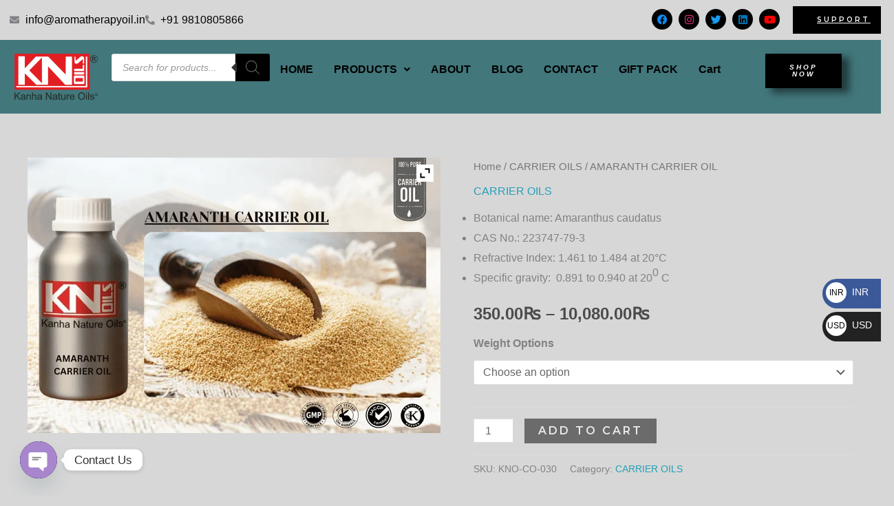

--- FILE ---
content_type: text/html; charset=UTF-8
request_url: https://kanhanatureoils.com/product/carrier-oils/amaranth-seed-oil/
body_size: 37122
content:
<!DOCTYPE html>
<html lang="en-US">
<head>
<meta charset="UTF-8">
<meta name="viewport" content="width=device-width, initial-scale=1">
	<link rel="profile" href="https://gmpg.org/xfn/11"> 
	<meta name='robots' content='index, follow, max-image-preview:large, max-snippet:-1, max-video-preview:-1' />

	<!-- This site is optimized with the Yoast SEO plugin v26.6 - https://yoast.com/wordpress/plugins/seo/ -->
	<title>AMARANTH CARRIER OIL - Buy 100% Pure &amp; CARRIER OILS from India | Kanhanatureoils Natural Oils</title>
	<meta name="description" content="AMARANTH CARRIER OIL - Buy 100% pure &amp; organic AMARANTH CARRIER OIL at bulk price from one of the trusted AMARANTH CARRIER OIL supplier, wholesaler, manufacturer &amp; exporter. Kanha Natural Oils offer AMARANTH CARRIER OIL for cosmetics, spa &amp; rejuvenation, pharmaceuticals, aromatherapy &amp; other industries." />
	<link rel="canonical" href="https://kanhanatureoils.com/product/carrier-oils/amaranth-seed-oil/" />
	<meta property="og:locale" content="en_US" />
	<meta property="og:type" content="article" />
	<meta property="og:title" content="AMARANTH CARRIER OIL - Buy 100% Pure &amp; CARRIER OILS from India | Kanhanatureoils Natural Oils" />
	<meta property="og:description" content="AMARANTH CARRIER OIL - Buy 100% pure &amp; organic AMARANTH CARRIER OIL at bulk price from one of the trusted AMARANTH CARRIER OIL supplier, wholesaler, manufacturer &amp; exporter. Kanha Natural Oils offer AMARANTH CARRIER OIL for cosmetics, spa &amp; rejuvenation, pharmaceuticals, aromatherapy &amp; other industries." />
	<meta property="og:url" content="https://kanhanatureoils.com/product/carrier-oils/amaranth-seed-oil/" />
	<meta property="og:site_name" content="Pure Natural Essential Oil, Manufacturer, Wholesaler &amp; Supplier in India- Kanha Nature Oils" />
	<meta property="article:publisher" content="https://www.facebook.com/kanhanatureoils" />
	<meta property="article:modified_time" content="2025-11-25T11:57:45+00:00" />
	<meta property="og:image" content="https://kanhanatureoils.com/wp-content/uploads/2022/12/AMARANTH-CARRIER-OIL.png" />
	<meta property="og:image:width" content="600" />
	<meta property="og:image:height" content="400" />
	<meta property="og:image:type" content="image/png" />
	<meta name="twitter:card" content="summary_large_image" />
	<meta name="twitter:site" content="@KanhanatureOils" />
	<meta name="twitter:label1" content="Est. reading time" />
	<meta name="twitter:data1" content="1 minute" />
	<!-- / Yoast SEO plugin. -->


<link rel='dns-prefetch' href='//fonts.googleapis.com' />
<link rel="alternate" type="application/rss+xml" title="Pure Natural Essential Oil, Manufacturer, Wholesaler &amp; Supplier in India- Kanha Nature Oils &raquo; Feed" href="https://kanhanatureoils.com/feed/" />
<link rel="alternate" type="application/rss+xml" title="Pure Natural Essential Oil, Manufacturer, Wholesaler &amp; Supplier in India- Kanha Nature Oils &raquo; Comments Feed" href="https://kanhanatureoils.com/comments/feed/" />
<link rel="alternate" title="oEmbed (JSON)" type="application/json+oembed" href="https://kanhanatureoils.com/wp-json/oembed/1.0/embed?url=https%3A%2F%2Fkanhanatureoils.com%2Fproduct%2Fcarrier-oils%2Famaranth-seed-oil%2F" />
<link rel="alternate" title="oEmbed (XML)" type="text/xml+oembed" href="https://kanhanatureoils.com/wp-json/oembed/1.0/embed?url=https%3A%2F%2Fkanhanatureoils.com%2Fproduct%2Fcarrier-oils%2Famaranth-seed-oil%2F&#038;format=xml" />
<style id='wp-img-auto-sizes-contain-inline-css'>
img:is([sizes=auto i],[sizes^="auto," i]){contain-intrinsic-size:3000px 1500px}
/*# sourceURL=wp-img-auto-sizes-contain-inline-css */
</style>
<style id='global-styles-inline-css'>
:root{--wp--preset--aspect-ratio--square: 1;--wp--preset--aspect-ratio--4-3: 4/3;--wp--preset--aspect-ratio--3-4: 3/4;--wp--preset--aspect-ratio--3-2: 3/2;--wp--preset--aspect-ratio--2-3: 2/3;--wp--preset--aspect-ratio--16-9: 16/9;--wp--preset--aspect-ratio--9-16: 9/16;--wp--preset--color--black: #000000;--wp--preset--color--cyan-bluish-gray: #abb8c3;--wp--preset--color--white: #ffffff;--wp--preset--color--pale-pink: #f78da7;--wp--preset--color--vivid-red: #cf2e2e;--wp--preset--color--luminous-vivid-orange: #ff6900;--wp--preset--color--luminous-vivid-amber: #fcb900;--wp--preset--color--light-green-cyan: #7bdcb5;--wp--preset--color--vivid-green-cyan: #00d084;--wp--preset--color--pale-cyan-blue: #8ed1fc;--wp--preset--color--vivid-cyan-blue: #0693e3;--wp--preset--color--vivid-purple: #9b51e0;--wp--preset--color--ast-global-color-0: var(--ast-global-color-0);--wp--preset--color--ast-global-color-1: var(--ast-global-color-1);--wp--preset--color--ast-global-color-2: var(--ast-global-color-2);--wp--preset--color--ast-global-color-3: var(--ast-global-color-3);--wp--preset--color--ast-global-color-4: var(--ast-global-color-4);--wp--preset--color--ast-global-color-5: var(--ast-global-color-5);--wp--preset--color--ast-global-color-6: var(--ast-global-color-6);--wp--preset--color--ast-global-color-7: var(--ast-global-color-7);--wp--preset--color--ast-global-color-8: var(--ast-global-color-8);--wp--preset--gradient--vivid-cyan-blue-to-vivid-purple: linear-gradient(135deg,rgb(6,147,227) 0%,rgb(155,81,224) 100%);--wp--preset--gradient--light-green-cyan-to-vivid-green-cyan: linear-gradient(135deg,rgb(122,220,180) 0%,rgb(0,208,130) 100%);--wp--preset--gradient--luminous-vivid-amber-to-luminous-vivid-orange: linear-gradient(135deg,rgb(252,185,0) 0%,rgb(255,105,0) 100%);--wp--preset--gradient--luminous-vivid-orange-to-vivid-red: linear-gradient(135deg,rgb(255,105,0) 0%,rgb(207,46,46) 100%);--wp--preset--gradient--very-light-gray-to-cyan-bluish-gray: linear-gradient(135deg,rgb(238,238,238) 0%,rgb(169,184,195) 100%);--wp--preset--gradient--cool-to-warm-spectrum: linear-gradient(135deg,rgb(74,234,220) 0%,rgb(151,120,209) 20%,rgb(207,42,186) 40%,rgb(238,44,130) 60%,rgb(251,105,98) 80%,rgb(254,248,76) 100%);--wp--preset--gradient--blush-light-purple: linear-gradient(135deg,rgb(255,206,236) 0%,rgb(152,150,240) 100%);--wp--preset--gradient--blush-bordeaux: linear-gradient(135deg,rgb(254,205,165) 0%,rgb(254,45,45) 50%,rgb(107,0,62) 100%);--wp--preset--gradient--luminous-dusk: linear-gradient(135deg,rgb(255,203,112) 0%,rgb(199,81,192) 50%,rgb(65,88,208) 100%);--wp--preset--gradient--pale-ocean: linear-gradient(135deg,rgb(255,245,203) 0%,rgb(182,227,212) 50%,rgb(51,167,181) 100%);--wp--preset--gradient--electric-grass: linear-gradient(135deg,rgb(202,248,128) 0%,rgb(113,206,126) 100%);--wp--preset--gradient--midnight: linear-gradient(135deg,rgb(2,3,129) 0%,rgb(40,116,252) 100%);--wp--preset--font-size--small: 13px;--wp--preset--font-size--medium: 20px;--wp--preset--font-size--large: 36px;--wp--preset--font-size--x-large: 42px;--wp--preset--spacing--20: 0.44rem;--wp--preset--spacing--30: 0.67rem;--wp--preset--spacing--40: 1rem;--wp--preset--spacing--50: 1.5rem;--wp--preset--spacing--60: 2.25rem;--wp--preset--spacing--70: 3.38rem;--wp--preset--spacing--80: 5.06rem;--wp--preset--shadow--natural: 6px 6px 9px rgba(0, 0, 0, 0.2);--wp--preset--shadow--deep: 12px 12px 50px rgba(0, 0, 0, 0.4);--wp--preset--shadow--sharp: 6px 6px 0px rgba(0, 0, 0, 0.2);--wp--preset--shadow--outlined: 6px 6px 0px -3px rgb(255, 255, 255), 6px 6px rgb(0, 0, 0);--wp--preset--shadow--crisp: 6px 6px 0px rgb(0, 0, 0);}:root { --wp--style--global--content-size: var(--wp--custom--ast-content-width-size);--wp--style--global--wide-size: var(--wp--custom--ast-wide-width-size); }:where(body) { margin: 0; }.wp-site-blocks > .alignleft { float: left; margin-right: 2em; }.wp-site-blocks > .alignright { float: right; margin-left: 2em; }.wp-site-blocks > .aligncenter { justify-content: center; margin-left: auto; margin-right: auto; }:where(.wp-site-blocks) > * { margin-block-start: 24px; margin-block-end: 0; }:where(.wp-site-blocks) > :first-child { margin-block-start: 0; }:where(.wp-site-blocks) > :last-child { margin-block-end: 0; }:root { --wp--style--block-gap: 24px; }:root :where(.is-layout-flow) > :first-child{margin-block-start: 0;}:root :where(.is-layout-flow) > :last-child{margin-block-end: 0;}:root :where(.is-layout-flow) > *{margin-block-start: 24px;margin-block-end: 0;}:root :where(.is-layout-constrained) > :first-child{margin-block-start: 0;}:root :where(.is-layout-constrained) > :last-child{margin-block-end: 0;}:root :where(.is-layout-constrained) > *{margin-block-start: 24px;margin-block-end: 0;}:root :where(.is-layout-flex){gap: 24px;}:root :where(.is-layout-grid){gap: 24px;}.is-layout-flow > .alignleft{float: left;margin-inline-start: 0;margin-inline-end: 2em;}.is-layout-flow > .alignright{float: right;margin-inline-start: 2em;margin-inline-end: 0;}.is-layout-flow > .aligncenter{margin-left: auto !important;margin-right: auto !important;}.is-layout-constrained > .alignleft{float: left;margin-inline-start: 0;margin-inline-end: 2em;}.is-layout-constrained > .alignright{float: right;margin-inline-start: 2em;margin-inline-end: 0;}.is-layout-constrained > .aligncenter{margin-left: auto !important;margin-right: auto !important;}.is-layout-constrained > :where(:not(.alignleft):not(.alignright):not(.alignfull)){max-width: var(--wp--style--global--content-size);margin-left: auto !important;margin-right: auto !important;}.is-layout-constrained > .alignwide{max-width: var(--wp--style--global--wide-size);}body .is-layout-flex{display: flex;}.is-layout-flex{flex-wrap: wrap;align-items: center;}.is-layout-flex > :is(*, div){margin: 0;}body .is-layout-grid{display: grid;}.is-layout-grid > :is(*, div){margin: 0;}body{padding-top: 0px;padding-right: 0px;padding-bottom: 0px;padding-left: 0px;}a:where(:not(.wp-element-button)){text-decoration: none;}:root :where(.wp-element-button, .wp-block-button__link){background-color: #32373c;border-width: 0;color: #fff;font-family: inherit;font-size: inherit;font-style: inherit;font-weight: inherit;letter-spacing: inherit;line-height: inherit;padding-top: calc(0.667em + 2px);padding-right: calc(1.333em + 2px);padding-bottom: calc(0.667em + 2px);padding-left: calc(1.333em + 2px);text-decoration: none;text-transform: inherit;}.has-black-color{color: var(--wp--preset--color--black) !important;}.has-cyan-bluish-gray-color{color: var(--wp--preset--color--cyan-bluish-gray) !important;}.has-white-color{color: var(--wp--preset--color--white) !important;}.has-pale-pink-color{color: var(--wp--preset--color--pale-pink) !important;}.has-vivid-red-color{color: var(--wp--preset--color--vivid-red) !important;}.has-luminous-vivid-orange-color{color: var(--wp--preset--color--luminous-vivid-orange) !important;}.has-luminous-vivid-amber-color{color: var(--wp--preset--color--luminous-vivid-amber) !important;}.has-light-green-cyan-color{color: var(--wp--preset--color--light-green-cyan) !important;}.has-vivid-green-cyan-color{color: var(--wp--preset--color--vivid-green-cyan) !important;}.has-pale-cyan-blue-color{color: var(--wp--preset--color--pale-cyan-blue) !important;}.has-vivid-cyan-blue-color{color: var(--wp--preset--color--vivid-cyan-blue) !important;}.has-vivid-purple-color{color: var(--wp--preset--color--vivid-purple) !important;}.has-ast-global-color-0-color{color: var(--wp--preset--color--ast-global-color-0) !important;}.has-ast-global-color-1-color{color: var(--wp--preset--color--ast-global-color-1) !important;}.has-ast-global-color-2-color{color: var(--wp--preset--color--ast-global-color-2) !important;}.has-ast-global-color-3-color{color: var(--wp--preset--color--ast-global-color-3) !important;}.has-ast-global-color-4-color{color: var(--wp--preset--color--ast-global-color-4) !important;}.has-ast-global-color-5-color{color: var(--wp--preset--color--ast-global-color-5) !important;}.has-ast-global-color-6-color{color: var(--wp--preset--color--ast-global-color-6) !important;}.has-ast-global-color-7-color{color: var(--wp--preset--color--ast-global-color-7) !important;}.has-ast-global-color-8-color{color: var(--wp--preset--color--ast-global-color-8) !important;}.has-black-background-color{background-color: var(--wp--preset--color--black) !important;}.has-cyan-bluish-gray-background-color{background-color: var(--wp--preset--color--cyan-bluish-gray) !important;}.has-white-background-color{background-color: var(--wp--preset--color--white) !important;}.has-pale-pink-background-color{background-color: var(--wp--preset--color--pale-pink) !important;}.has-vivid-red-background-color{background-color: var(--wp--preset--color--vivid-red) !important;}.has-luminous-vivid-orange-background-color{background-color: var(--wp--preset--color--luminous-vivid-orange) !important;}.has-luminous-vivid-amber-background-color{background-color: var(--wp--preset--color--luminous-vivid-amber) !important;}.has-light-green-cyan-background-color{background-color: var(--wp--preset--color--light-green-cyan) !important;}.has-vivid-green-cyan-background-color{background-color: var(--wp--preset--color--vivid-green-cyan) !important;}.has-pale-cyan-blue-background-color{background-color: var(--wp--preset--color--pale-cyan-blue) !important;}.has-vivid-cyan-blue-background-color{background-color: var(--wp--preset--color--vivid-cyan-blue) !important;}.has-vivid-purple-background-color{background-color: var(--wp--preset--color--vivid-purple) !important;}.has-ast-global-color-0-background-color{background-color: var(--wp--preset--color--ast-global-color-0) !important;}.has-ast-global-color-1-background-color{background-color: var(--wp--preset--color--ast-global-color-1) !important;}.has-ast-global-color-2-background-color{background-color: var(--wp--preset--color--ast-global-color-2) !important;}.has-ast-global-color-3-background-color{background-color: var(--wp--preset--color--ast-global-color-3) !important;}.has-ast-global-color-4-background-color{background-color: var(--wp--preset--color--ast-global-color-4) !important;}.has-ast-global-color-5-background-color{background-color: var(--wp--preset--color--ast-global-color-5) !important;}.has-ast-global-color-6-background-color{background-color: var(--wp--preset--color--ast-global-color-6) !important;}.has-ast-global-color-7-background-color{background-color: var(--wp--preset--color--ast-global-color-7) !important;}.has-ast-global-color-8-background-color{background-color: var(--wp--preset--color--ast-global-color-8) !important;}.has-black-border-color{border-color: var(--wp--preset--color--black) !important;}.has-cyan-bluish-gray-border-color{border-color: var(--wp--preset--color--cyan-bluish-gray) !important;}.has-white-border-color{border-color: var(--wp--preset--color--white) !important;}.has-pale-pink-border-color{border-color: var(--wp--preset--color--pale-pink) !important;}.has-vivid-red-border-color{border-color: var(--wp--preset--color--vivid-red) !important;}.has-luminous-vivid-orange-border-color{border-color: var(--wp--preset--color--luminous-vivid-orange) !important;}.has-luminous-vivid-amber-border-color{border-color: var(--wp--preset--color--luminous-vivid-amber) !important;}.has-light-green-cyan-border-color{border-color: var(--wp--preset--color--light-green-cyan) !important;}.has-vivid-green-cyan-border-color{border-color: var(--wp--preset--color--vivid-green-cyan) !important;}.has-pale-cyan-blue-border-color{border-color: var(--wp--preset--color--pale-cyan-blue) !important;}.has-vivid-cyan-blue-border-color{border-color: var(--wp--preset--color--vivid-cyan-blue) !important;}.has-vivid-purple-border-color{border-color: var(--wp--preset--color--vivid-purple) !important;}.has-ast-global-color-0-border-color{border-color: var(--wp--preset--color--ast-global-color-0) !important;}.has-ast-global-color-1-border-color{border-color: var(--wp--preset--color--ast-global-color-1) !important;}.has-ast-global-color-2-border-color{border-color: var(--wp--preset--color--ast-global-color-2) !important;}.has-ast-global-color-3-border-color{border-color: var(--wp--preset--color--ast-global-color-3) !important;}.has-ast-global-color-4-border-color{border-color: var(--wp--preset--color--ast-global-color-4) !important;}.has-ast-global-color-5-border-color{border-color: var(--wp--preset--color--ast-global-color-5) !important;}.has-ast-global-color-6-border-color{border-color: var(--wp--preset--color--ast-global-color-6) !important;}.has-ast-global-color-7-border-color{border-color: var(--wp--preset--color--ast-global-color-7) !important;}.has-ast-global-color-8-border-color{border-color: var(--wp--preset--color--ast-global-color-8) !important;}.has-vivid-cyan-blue-to-vivid-purple-gradient-background{background: var(--wp--preset--gradient--vivid-cyan-blue-to-vivid-purple) !important;}.has-light-green-cyan-to-vivid-green-cyan-gradient-background{background: var(--wp--preset--gradient--light-green-cyan-to-vivid-green-cyan) !important;}.has-luminous-vivid-amber-to-luminous-vivid-orange-gradient-background{background: var(--wp--preset--gradient--luminous-vivid-amber-to-luminous-vivid-orange) !important;}.has-luminous-vivid-orange-to-vivid-red-gradient-background{background: var(--wp--preset--gradient--luminous-vivid-orange-to-vivid-red) !important;}.has-very-light-gray-to-cyan-bluish-gray-gradient-background{background: var(--wp--preset--gradient--very-light-gray-to-cyan-bluish-gray) !important;}.has-cool-to-warm-spectrum-gradient-background{background: var(--wp--preset--gradient--cool-to-warm-spectrum) !important;}.has-blush-light-purple-gradient-background{background: var(--wp--preset--gradient--blush-light-purple) !important;}.has-blush-bordeaux-gradient-background{background: var(--wp--preset--gradient--blush-bordeaux) !important;}.has-luminous-dusk-gradient-background{background: var(--wp--preset--gradient--luminous-dusk) !important;}.has-pale-ocean-gradient-background{background: var(--wp--preset--gradient--pale-ocean) !important;}.has-electric-grass-gradient-background{background: var(--wp--preset--gradient--electric-grass) !important;}.has-midnight-gradient-background{background: var(--wp--preset--gradient--midnight) !important;}.has-small-font-size{font-size: var(--wp--preset--font-size--small) !important;}.has-medium-font-size{font-size: var(--wp--preset--font-size--medium) !important;}.has-large-font-size{font-size: var(--wp--preset--font-size--large) !important;}.has-x-large-font-size{font-size: var(--wp--preset--font-size--x-large) !important;}
:root :where(.wp-block-pullquote){font-size: 1.5em;line-height: 1.6;}
/*# sourceURL=global-styles-inline-css */
</style>
<style id='woocommerce-inline-inline-css'>
.woocommerce form .form-row .required { visibility: visible; }
/*# sourceURL=woocommerce-inline-inline-css */
</style>
<link rel='stylesheet' id='wpo_min-header-0-css' href='https://kanhanatureoils.com/wp-content/cache/wpo-minify/1767608688/assets/wpo-minify-header-52d3578a.min.css' media='all' />
<link rel='stylesheet' id='wpo_min-header-1-css' href='https://kanhanatureoils.com/wp-content/cache/wpo-minify/1767608688/assets/wpo-minify-header-eec31412.min.css' media='only screen and (max-width: 921px)' />
<link rel='stylesheet' id='wpo_min-header-2-css' href='https://kanhanatureoils.com/wp-content/cache/wpo-minify/1767608688/assets/wpo-minify-header-59d7f314.min.css' media='all' />
<script id="jquery-js-after">
!function($){"use strict";$(document).ready(function(){$(this).scrollTop()>100&&$(".hfe-scroll-to-top-wrap").removeClass("hfe-scroll-to-top-hide"),$(window).scroll(function(){$(this).scrollTop()<100?$(".hfe-scroll-to-top-wrap").fadeOut(300):$(".hfe-scroll-to-top-wrap").fadeIn(300)}),$(".hfe-scroll-to-top-wrap").on("click",function(){$("html, body").animate({scrollTop:0},300);return!1})})}(jQuery);
!function($){'use strict';$(document).ready(function(){var bar=$('.hfe-reading-progress-bar');if(!bar.length)return;$(window).on('scroll',function(){var s=$(window).scrollTop(),d=$(document).height()-$(window).height(),p=d? s/d*100:0;bar.css('width',p+'%')});});}(jQuery);
//# sourceURL=jquery-js-after
</script>
<script src="https://kanhanatureoils.com/wp-content/cache/wpo-minify/1767608688/assets/wpo-minify-header-7b870e4e.min.js" id="wpo_min-header-0-js"></script>
<script src="https://kanhanatureoils.com/wp-content/cache/wpo-minify/1767608688/assets/wpo-minify-header-450f05dc.min.js" id="wpo_min-header-2-js"></script>
<script id="wpo_min-header-3-js-extra">
var wc_add_to_cart_params = {"ajax_url":"/wp-admin/admin-ajax.php","wc_ajax_url":"/?wc-ajax=%%endpoint%%","i18n_view_cart":"View cart","cart_url":"https://kanhanatureoils.com/cart/","is_cart":"","cart_redirect_after_add":"yes"};
var wc_single_product_params = {"i18n_required_rating_text":"Please select a rating","i18n_rating_options":["1 of 5 stars","2 of 5 stars","3 of 5 stars","4 of 5 stars","5 of 5 stars"],"i18n_product_gallery_trigger_text":"View full-screen image gallery","review_rating_required":"no","flexslider":{"rtl":false,"animation":"slide","smoothHeight":true,"directionNav":false,"controlNav":"thumbnails","slideshow":false,"animationSpeed":500,"animationLoop":false,"allowOneSlide":false},"zoom_enabled":"1","zoom_options":[],"photoswipe_enabled":"1","photoswipe_options":{"shareEl":false,"closeOnScroll":false,"history":false,"hideAnimationDuration":0,"showAnimationDuration":0},"flexslider_enabled":"1"};
var woocommerce_params = {"ajax_url":"/wp-admin/admin-ajax.php","wc_ajax_url":"/?wc-ajax=%%endpoint%%","i18n_password_show":"Show password","i18n_password_hide":"Hide password"};
//# sourceURL=wpo_min-header-3-js-extra
</script>
<script src="https://kanhanatureoils.com/wp-content/cache/wpo-minify/1767608688/assets/wpo-minify-header-164b6be8.min.js" id="wpo_min-header-3-js" defer data-wp-strategy="defer"></script>
<link rel="https://api.w.org/" href="https://kanhanatureoils.com/wp-json/" /><link rel="alternate" title="JSON" type="application/json" href="https://kanhanatureoils.com/wp-json/wp/v2/product/9874" /><link rel="EditURI" type="application/rsd+xml" title="RSD" href="https://kanhanatureoils.com/xmlrpc.php?rsd" />
<meta name="generator" content="WordPress 6.9" />
<meta name="generator" content="WooCommerce 10.4.3" />
<link rel='shortlink' href='https://kanhanatureoils.com/?p=9874' />
<meta name="ti-site-data" content="[base64]" />		<style>
			.dgwt-wcas-ico-magnifier,.dgwt-wcas-ico-magnifier-handler{max-width:20px}.dgwt-wcas-search-wrapp{max-width:600px}.dgwt-wcas-search-wrapp .dgwt-wcas-sf-wrapp .dgwt-wcas-search-submit::before{}.dgwt-wcas-search-wrapp .dgwt-wcas-sf-wrapp .dgwt-wcas-search-submit:hover::before,.dgwt-wcas-search-wrapp .dgwt-wcas-sf-wrapp .dgwt-wcas-search-submit:focus::before{}.dgwt-wcas-search-wrapp .dgwt-wcas-sf-wrapp .dgwt-wcas-search-submit,.dgwt-wcas-om-bar .dgwt-wcas-om-return{color:#686868}.dgwt-wcas-search-wrapp .dgwt-wcas-ico-magnifier,.dgwt-wcas-search-wrapp .dgwt-wcas-sf-wrapp .dgwt-wcas-search-submit svg path,.dgwt-wcas-om-bar .dgwt-wcas-om-return svg path{fill:#686868}		</style>
			<style>
		/* Slide Search */
		.ast-dropdown-active .search-form {
			padding-left: 0 !important;
		}

		.ast-dropdown-active .ast-search-icon {
			visibility: hidden;
		}

		.ast-search-menu-icon .search-form {
			padding: 0;
		}

		.search-custom-menu-item .search-field {
			display: none;
		}

		.search-custom-menu-item .search-form {
			background-color: transparent !important;
			border: 0;
		}

		/* Search Box */
		.site-header .ast-inline-search.ast-search-menu-icon .search-form {
			padding-right: 0;
		}

		/* Full Screen Search */
		.ast-search-box.full-screen .ast-search-wrapper {
			top: 25%;
			transform: translate(-50%, -25%);
		}
	</style>
		<!-- Google site verification - Google for WooCommerce -->
<meta name="google-site-verification" content="Qy_Ag5Z-K-liarmk1_fyQb_lpej4QodenT8aftM_ARk" />
	<noscript><style>.woocommerce-product-gallery{ opacity: 1 !important; }</style></noscript>
	<meta name="generator" content="Elementor 3.34.0; features: additional_custom_breakpoints; settings: css_print_method-external, google_font-enabled, font_display-auto">
<style>.recentcomments a{display:inline !important;padding:0 !important;margin:0 !important;}</style>
<!-- Schema & Structured Data For WP v1.53 - -->
<script type="application/ld+json" class="saswp-schema-markup-output">
[{"@context":"https:\/\/schema.org\/","@graph":[{"@context":"https:\/\/schema.org\/","@type":"SiteNavigationElement","@id":"https:\/\/kanhanatureoils.com\/#home","name":"Home","url":"https:\/\/kanhanatureoils.com\/"},{"@context":"https:\/\/schema.org\/","@type":"SiteNavigationElement","@id":"https:\/\/kanhanatureoils.com\/#shop","name":"Shop","url":"https:\/\/kanhanatureoils.com\/shop\/"},{"@context":"https:\/\/schema.org\/","@type":"SiteNavigationElement","@id":"https:\/\/kanhanatureoils.com\/#testimonials","name":"Testimonials","url":"https:\/\/kanhanatureoils.com\/testimonials\/"},{"@context":"https:\/\/schema.org\/","@type":"SiteNavigationElement","@id":"https:\/\/kanhanatureoils.com\/#about","name":"About","url":"https:\/\/kanhanatureoils.com\/about\/"},{"@context":"https:\/\/schema.org\/","@type":"SiteNavigationElement","@id":"https:\/\/kanhanatureoils.com\/#contact","name":"Contact","url":"https:\/\/kanhanatureoils.com\/contact\/"}]},

{"@context":"https:\/\/schema.org\/","@type":"BreadcrumbList","@id":"https:\/\/kanhanatureoils.com\/product\/carrier-oils\/amaranth-seed-oil\/#breadcrumb","itemListElement":[{"@type":"ListItem","position":1,"item":{"@id":"https:\/\/kanhanatureoils.com","name":"Pure Natural Essential Oil, Manufacturer, Wholesaler & Supplier in India- Kanha Nature Oils"}},{"@type":"ListItem","position":2,"item":{"@id":"https:\/\/kanhanatureoils.com\/shop\/","name":"Products"}},{"@type":"ListItem","position":3,"item":{"@id":"https:\/\/kanhanatureoils.com\/product-category\/carrier-oils\/","name":"CARRIER OILS"}},{"@type":"ListItem","position":4,"item":{"@id":"https:\/\/kanhanatureoils.com\/product\/carrier-oils\/amaranth-seed-oil\/","name":"AMARANTH CARRIER OIL"}}]},

{"@context":"https:\/\/schema.org\/","@type":"Product","@id":"https:\/\/kanhanatureoils.com\/product\/carrier-oils\/amaranth-seed-oil\/#Product","url":"https:\/\/kanhanatureoils.com\/product\/carrier-oils\/amaranth-seed-oil\/","name":"AMARANTH CARRIER OIL","sku":"KNO-CO-030","description":"Botanical name:\u00a0Amaranthus caudatus\r\n \tCAS No.: 223747-79-3\r\n \tRefractive Index: 1.461 to 1.484 at 20\u00b0C\r\n \tSpecific gravity:\u00a0 0.891 to 0.940 at 200 C","offers":{"@type":"AggregateOffer","lowPrice":350,"highPrice":10080,"priceCurrency":"INR","availability":"https:\/\/schema.org\/InStock","offerCount":4},"mpn":"9874","brand":{"@type":"Brand","name":"Pure Natural Essential Oil, Manufacturer, Wholesaler &amp; Supplier in India- Kanha Nature Oils"},"aggregateRating":{"@type":"AggregateRating","ratingValue":"5","reviewCount":1},"review":[{"@type":"Review","author":{"@type":"Person","name":"admin"},"datePublished":"2022-12-28T12:09:30+05:30","description":"Botanical name:\u00a0Amaranthus caudatus\r\n \tCAS No.: 223747-79-3\r\n \tRefractive Index: 1.461 to 1.484 at 20\u00b0C\r\n \tSpecific gravity:\u00a0 0.891 to 0.940 at 200 C","reviewRating":{"@type":"Rating","bestRating":"5","ratingValue":"5","worstRating":"1"}}],"image":[{"@type":"ImageObject","@id":"https:\/\/kanhanatureoils.com\/product\/carrier-oils\/amaranth-seed-oil\/#primaryimage","url":"https:\/\/kanhanatureoils.com\/wp-content\/uploads\/2022\/12\/AMARANTH-CARRIER-OIL-1200x800.png","width":"1200","height":"800","caption":"AMARANTH CARRIER OIL"},{"@type":"ImageObject","url":"https:\/\/kanhanatureoils.com\/wp-content\/uploads\/2022\/12\/AMARANTH-CARRIER-OIL-1200x900.png","width":"1200","height":"900","caption":"AMARANTH CARRIER OIL"},{"@type":"ImageObject","url":"https:\/\/kanhanatureoils.com\/wp-content\/uploads\/2022\/12\/AMARANTH-CARRIER-OIL-1200x675.png","width":"1200","height":"675","caption":"AMARANTH CARRIER OIL"},{"@type":"ImageObject","url":"https:\/\/kanhanatureoils.com\/wp-content\/uploads\/2022\/12\/AMARANTH-CARRIER-OIL-600x600.png","width":"600","height":"600","caption":"AMARANTH CARRIER OIL"}]}]
</script>

			<style>
				.e-con.e-parent:nth-of-type(n+4):not(.e-lazyloaded):not(.e-no-lazyload),
				.e-con.e-parent:nth-of-type(n+4):not(.e-lazyloaded):not(.e-no-lazyload) * {
					background-image: none !important;
				}
				@media screen and (max-height: 1024px) {
					.e-con.e-parent:nth-of-type(n+3):not(.e-lazyloaded):not(.e-no-lazyload),
					.e-con.e-parent:nth-of-type(n+3):not(.e-lazyloaded):not(.e-no-lazyload) * {
						background-image: none !important;
					}
				}
				@media screen and (max-height: 640px) {
					.e-con.e-parent:nth-of-type(n+2):not(.e-lazyloaded):not(.e-no-lazyload),
					.e-con.e-parent:nth-of-type(n+2):not(.e-lazyloaded):not(.e-no-lazyload) * {
						background-image: none !important;
					}
				}
			</style>
			<link rel="icon" href="https://kanhanatureoils.com/wp-content/uploads/2021/04/cropped-KNO-favicon-32x32.png" sizes="32x32" />
<link rel="icon" href="https://kanhanatureoils.com/wp-content/uploads/2021/04/cropped-KNO-favicon-192x192.png" sizes="192x192" />
<link rel="apple-touch-icon" href="https://kanhanatureoils.com/wp-content/uploads/2021/04/cropped-KNO-favicon-180x180.png" />
<meta name="msapplication-TileImage" content="https://kanhanatureoils.com/wp-content/uploads/2021/04/cropped-KNO-favicon-270x270.png" />
		<style id="wp-custom-css">
			.woocs-style-1-dropdown.woocs-style-1-active:hover, .woocs-style-1-dropdown.woocs-style-1-active {
    box-shadow: 0 0 4px rgb(204, 204, 204);
    border-radius: 5px 5px 0 0;
    background-color:rgba(0,0,0,.1) !important;
}
.woocs-style-1-dropdown .woocs-style-1-dropdown-menu {
    position: absolute;
    background-color: rgba(0,0,0,.1) !important;
    width: 100%;
    left: 0;
    margin-top: 1px;
    box-shadow: 0 1px 2px rgb(204, 204, 204);
    border-radius: 0 1px 5px 5px;
    overflow: hidden;
    display: none;
    max-height: 144px;
    overflow-y: auto;
    z-index: 9;
}
.woocs-style-1-dropdown {
    display: inline-block;
    background-color: #269fb7!important;
    border-radius: 5px;
    box-shadow: 0 0 2px rgb(204, 204, 204);
    transition: all .5s ease;
    position: relative;
    font-size: 14px;
	font-size: 14px;
    color: #ffffff !important;
    height: 50% !important;
    text-align: left;
    line-height: 16px;
}

element.style {
}
.secondary a *, .site-footer a *, .site-header a *, a {
    transition: all .2s linear;
}
a, abbr, acronym, address, applet, big, blockquote, body, caption, cite, code, dd, del, dfn, div, dl, dt, em, fieldset, font, form, h1, h2, h3, h4, h5, h6, html, iframe, ins, kbd, label, legend, li, object, ol, p, pre, q, s, samp, small, span, strike, strong, sub, sup, table, tbody, td, tfoot, th, thead, tr, tt, ul, var {
    border: 0;
    font-size: 100%;
    font-style: inherit;
    font-weight: inherit;
    margin: 0;
    outline: 0;
    padding: 0;
    vertical-align: baseline;
}
*, :after, :before {
    box-sizing: inherit;
}
.ast-theme-transparent-header div.ast-masthead-custom-menu-items a, .ast-theme-transparent-header div.ast-masthead-custom-menu-items .widget a, .ast-theme-transparent-header .site-header-section [CLASS*="ast-header-html-"] .ast-builder-html-element a {
    color: #fafafa;
}
*/Currency converter button color*/
*/IMAGE ON ALL PAGES*/
.woocommerce-page .demo-image{
background:url(https://kanhanatureoils.com/wp-content/uploads/2020/02/silder-2.jpg);
}
.taxonomy-description {
    display: none! important;
}
.ast-advanced-headers-title {display: none! important;
}
.sp-wcsp-cat-desc{display: none;}

.ast-above-header-section {
    flex: auto;
    align-items: center;
    display: none;
}
.woocommerce div.product p.price, .woocommerce div.product span.price{
	//display:none;
}
bdi{
	//font-size:2.5rem;
}

button[type="submit"]:disabled{
	 cursor: pointer !important;
	background-color:#000 !important;
	color:#fff;
	
}
.woocommerce a.button, .woocommerce button.button, .woocommerce .woocommerce-message a.button, .woocommerce #respond input#submit.alt, .woocommerce a.button.alt, .woocommerce button.button.alt, .woocommerce input.button.alt, .woocommerce input.button, .woocommerce-cart table.cart td.actions .button, .woocommerce form.checkout_coupon .button, .woocommerce #respond input#submit, .wc-block-grid__products .wc-block-grid__product .wp-block-button__link {
    border-radius: 0;
    padding-top: 15px;
    padding-right: 35px;
    padding-bottom: 15px;
    padding-left: 35px;
    color: #fff !important;
	background-color:#000 !important;
}

button{
	background-color:#000 !important;
}
.woocommerce-variation-price {
	font-size: 40px;
}

#quantity_641c555469570{
	font-size: 80%;
}
		</style>
		</head>

<body  class="wp-singular product-template-default single single-product postid-9874 wp-theme-astra theme-astra woocommerce woocommerce-page woocommerce-no-js ehf-header ehf-footer ehf-template-astra ehf-stylesheet-astra ast-desktop ast-plain-container ast-no-sidebar astra-4.11.10 ast-header-custom-item-inside ast-full-width-primary-header group-blog ast-blog-single-style-1 ast-custom-post-type ast-single-post ast-replace-site-logo-transparent ast-inherit-site-logo-transparent ast-normal-title-enabled elementor-default elementor-kit-5204 currency-inr">

<a
	class="skip-link screen-reader-text"
	href="#content"
	title="Skip to content">
		Skip to content</a>

<div
class="hfeed site" id="page">
			<header id="masthead"  >
			<p class="main-title bhf-hidden" ><a href="https://kanhanatureoils.com" title="Pure Natural Essential Oil, Manufacturer, Wholesaler &amp; Supplier in India- Kanha Nature Oils" rel="home">Pure Natural Essential Oil, Manufacturer, Wholesaler &amp; Supplier in India- Kanha Nature Oils</a></p>
					<div data-elementor-type="wp-post" data-elementor-id="14889" class="elementor elementor-14889">
						<section class="elementor-section elementor-top-section elementor-element elementor-element-59115f2 elementor-hidden-mobile elementor-section-boxed elementor-section-height-default elementor-section-height-default" data-id="59115f2" data-element_type="section">
						<div class="elementor-container elementor-column-gap-default">
					<div class="elementor-column elementor-col-33 elementor-top-column elementor-element elementor-element-36038d1" data-id="36038d1" data-element_type="column">
			<div class="elementor-widget-wrap elementor-element-populated">
						<div class="elementor-element elementor-element-5ea70ac elementor-icon-list--layout-inline elementor-align-start elementor-list-item-link-full_width elementor-widget elementor-widget-icon-list" data-id="5ea70ac" data-element_type="widget" data-widget_type="icon-list.default">
				<div class="elementor-widget-container">
							<ul class="elementor-icon-list-items elementor-inline-items">
							<li class="elementor-icon-list-item elementor-inline-item">
											<span class="elementor-icon-list-icon">
							<i aria-hidden="true" class="fas fa-envelope"></i>						</span>
										<span class="elementor-icon-list-text">info@aromatherapyoil.in </span>
									</li>
								<li class="elementor-icon-list-item elementor-inline-item">
											<span class="elementor-icon-list-icon">
							<i aria-hidden="true" class="fas fa-phone-alt"></i>						</span>
										<span class="elementor-icon-list-text">+91 9810805866</span>
									</li>
						</ul>
						</div>
				</div>
					</div>
		</div>
				<div class="elementor-column elementor-col-33 elementor-top-column elementor-element elementor-element-13db05a" data-id="13db05a" data-element_type="column">
			<div class="elementor-widget-wrap elementor-element-populated">
						<div class="elementor-element elementor-element-93ff17c e-grid-align-right elementor-shape-circle elementor-grid-0 elementor-invisible elementor-widget elementor-widget-social-icons" data-id="93ff17c" data-element_type="widget" data-settings="{&quot;_animation&quot;:&quot;fadeInRight&quot;}" data-widget_type="social-icons.default">
				<div class="elementor-widget-container">
							<div class="elementor-social-icons-wrapper elementor-grid" role="list">
							<span class="elementor-grid-item" role="listitem">
					<a class="elementor-icon elementor-social-icon elementor-social-icon-facebook elementor-repeater-item-08ba863" href="https://www.facebook.com/kanhanatureoils/" target="_blank">
						<span class="elementor-screen-only">Facebook</span>
						<i aria-hidden="true" class="fab fa-facebook"></i>					</a>
				</span>
							<span class="elementor-grid-item" role="listitem">
					<a class="elementor-icon elementor-social-icon elementor-social-icon-instagram elementor-repeater-item-bc34673" href="https://www.instagram.com/kanhanatureoils/" target="_blank">
						<span class="elementor-screen-only">Instagram</span>
						<i aria-hidden="true" class="fab fa-instagram"></i>					</a>
				</span>
							<span class="elementor-grid-item" role="listitem">
					<a class="elementor-icon elementor-social-icon elementor-social-icon-twitter elementor-repeater-item-66ce0bf" href="https://x.com/KanhanatureOils" target="_blank">
						<span class="elementor-screen-only">Twitter</span>
						<i aria-hidden="true" class="fab fa-twitter"></i>					</a>
				</span>
							<span class="elementor-grid-item" role="listitem">
					<a class="elementor-icon elementor-social-icon elementor-social-icon-linkedin elementor-repeater-item-ba70bec" href="https://www.linkedin.com/company/kanha-nature-oils/" target="_blank">
						<span class="elementor-screen-only">Linkedin</span>
						<i aria-hidden="true" class="fab fa-linkedin"></i>					</a>
				</span>
							<span class="elementor-grid-item" role="listitem">
					<a class="elementor-icon elementor-social-icon elementor-social-icon-youtube elementor-repeater-item-6b83880" href="https://www.youtube.com/channel/UCJ_-lqnKjBuPyqGcm96YYGg" target="_blank">
						<span class="elementor-screen-only">Youtube</span>
						<i aria-hidden="true" class="fab fa-youtube"></i>					</a>
				</span>
					</div>
						</div>
				</div>
					</div>
		</div>
				<div class="elementor-column elementor-col-33 elementor-top-column elementor-element elementor-element-82cb3c1" data-id="82cb3c1" data-element_type="column">
			<div class="elementor-widget-wrap elementor-element-populated">
						<div class="elementor-element elementor-element-7b4799f elementor-widget elementor-widget-button" data-id="7b4799f" data-element_type="widget" data-widget_type="button.default">
				<div class="elementor-widget-container">
									<div class="elementor-button-wrapper">
					<a class="elementor-button elementor-button-link elementor-size-sm elementor-animation-push" href="https://kanhanatureoils.com/contact/">
						<span class="elementor-button-content-wrapper">
									<span class="elementor-button-text">Support</span>
					</span>
					</a>
				</div>
								</div>
				</div>
					</div>
		</div>
					</div>
		</section>
				<section class="elementor-section elementor-top-section elementor-element elementor-element-c393400 elementor-section-boxed elementor-section-height-default elementor-section-height-default" data-id="c393400" data-element_type="section" data-settings="{&quot;background_background&quot;:&quot;classic&quot;}">
						<div class="elementor-container elementor-column-gap-default">
					<div class="elementor-column elementor-col-100 elementor-top-column elementor-element elementor-element-308d6cc" data-id="308d6cc" data-element_type="column">
			<div class="elementor-widget-wrap elementor-element-populated">
						<section class="elementor-section elementor-inner-section elementor-element elementor-element-2caf5e0 elementor-section-boxed elementor-section-height-default elementor-section-height-default" data-id="2caf5e0" data-element_type="section">
						<div class="elementor-container elementor-column-gap-default">
					<div class="elementor-column elementor-col-33 elementor-inner-column elementor-element elementor-element-dc0ecdd" data-id="dc0ecdd" data-element_type="column">
			<div class="elementor-widget-wrap elementor-element-populated">
						<div class="elementor-element elementor-element-4419a7a elementor-widget-tablet__width-initial elementor-widget elementor-widget-image" data-id="4419a7a" data-element_type="widget" data-widget_type="image.default">
				<div class="elementor-widget-container">
															<img fetchpriority="high" width="1024" height="564" src="https://kanhanatureoils.com/wp-content/uploads/2025/08/KN-LOGO-1024x564.png" class="attachment-large size-large wp-image-15144" alt="Kanha Nature Oils Logo" srcset="https://kanhanatureoils.com/wp-content/uploads/2025/08/KN-LOGO-1024x564.png 1024w, https://kanhanatureoils.com/wp-content/uploads/2025/08/KN-LOGO-300x165.png 300w, https://kanhanatureoils.com/wp-content/uploads/2025/08/KN-LOGO-768x423.png 768w, https://kanhanatureoils.com/wp-content/uploads/2025/08/KN-LOGO-1536x845.png 1536w, https://kanhanatureoils.com/wp-content/uploads/2025/08/KN-LOGO-600x330.png 600w, https://kanhanatureoils.com/wp-content/uploads/2025/08/KN-LOGO-64x35.png 64w, https://kanhanatureoils.com/wp-content/uploads/2025/08/KN-LOGO.png 1617w" sizes="(max-width: 1024px) 100vw, 1024px" />															</div>
				</div>
					</div>
		</div>
				<div class="elementor-column elementor-col-33 elementor-inner-column elementor-element elementor-element-8b754bf" data-id="8b754bf" data-element_type="column">
			<div class="elementor-widget-wrap elementor-element-populated">
						<div class="elementor-element elementor-element-6c43061 elementor-widget__width-initial elementor-widget-tablet__width-initial elementor-widget-mobile__width-initial hfe-nav-menu__align-left hfe-submenu-icon-arrow hfe-submenu-animation-none hfe-link-redirect-child hfe-nav-menu__breakpoint-tablet elementor-widget elementor-widget-navigation-menu" data-id="6c43061" data-element_type="widget" data-settings="{&quot;padding_horizontal_menu_item&quot;:{&quot;unit&quot;:&quot;px&quot;,&quot;size&quot;:15,&quot;sizes&quot;:[]},&quot;padding_horizontal_menu_item_tablet&quot;:{&quot;unit&quot;:&quot;px&quot;,&quot;size&quot;:&quot;&quot;,&quot;sizes&quot;:[]},&quot;padding_horizontal_menu_item_mobile&quot;:{&quot;unit&quot;:&quot;px&quot;,&quot;size&quot;:&quot;&quot;,&quot;sizes&quot;:[]},&quot;padding_vertical_menu_item&quot;:{&quot;unit&quot;:&quot;px&quot;,&quot;size&quot;:15,&quot;sizes&quot;:[]},&quot;padding_vertical_menu_item_tablet&quot;:{&quot;unit&quot;:&quot;px&quot;,&quot;size&quot;:&quot;&quot;,&quot;sizes&quot;:[]},&quot;padding_vertical_menu_item_mobile&quot;:{&quot;unit&quot;:&quot;px&quot;,&quot;size&quot;:&quot;&quot;,&quot;sizes&quot;:[]},&quot;menu_space_between&quot;:{&quot;unit&quot;:&quot;px&quot;,&quot;size&quot;:&quot;&quot;,&quot;sizes&quot;:[]},&quot;menu_space_between_tablet&quot;:{&quot;unit&quot;:&quot;px&quot;,&quot;size&quot;:&quot;&quot;,&quot;sizes&quot;:[]},&quot;menu_space_between_mobile&quot;:{&quot;unit&quot;:&quot;px&quot;,&quot;size&quot;:&quot;&quot;,&quot;sizes&quot;:[]},&quot;menu_row_space&quot;:{&quot;unit&quot;:&quot;px&quot;,&quot;size&quot;:&quot;&quot;,&quot;sizes&quot;:[]},&quot;menu_row_space_tablet&quot;:{&quot;unit&quot;:&quot;px&quot;,&quot;size&quot;:&quot;&quot;,&quot;sizes&quot;:[]},&quot;menu_row_space_mobile&quot;:{&quot;unit&quot;:&quot;px&quot;,&quot;size&quot;:&quot;&quot;,&quot;sizes&quot;:[]},&quot;dropdown_border_radius&quot;:{&quot;unit&quot;:&quot;px&quot;,&quot;top&quot;:&quot;&quot;,&quot;right&quot;:&quot;&quot;,&quot;bottom&quot;:&quot;&quot;,&quot;left&quot;:&quot;&quot;,&quot;isLinked&quot;:true},&quot;dropdown_border_radius_tablet&quot;:{&quot;unit&quot;:&quot;px&quot;,&quot;top&quot;:&quot;&quot;,&quot;right&quot;:&quot;&quot;,&quot;bottom&quot;:&quot;&quot;,&quot;left&quot;:&quot;&quot;,&quot;isLinked&quot;:true},&quot;dropdown_border_radius_mobile&quot;:{&quot;unit&quot;:&quot;px&quot;,&quot;top&quot;:&quot;&quot;,&quot;right&quot;:&quot;&quot;,&quot;bottom&quot;:&quot;&quot;,&quot;left&quot;:&quot;&quot;,&quot;isLinked&quot;:true},&quot;width_dropdown_item&quot;:{&quot;unit&quot;:&quot;px&quot;,&quot;size&quot;:&quot;220&quot;,&quot;sizes&quot;:[]},&quot;width_dropdown_item_tablet&quot;:{&quot;unit&quot;:&quot;px&quot;,&quot;size&quot;:&quot;&quot;,&quot;sizes&quot;:[]},&quot;width_dropdown_item_mobile&quot;:{&quot;unit&quot;:&quot;px&quot;,&quot;size&quot;:&quot;&quot;,&quot;sizes&quot;:[]},&quot;padding_horizontal_dropdown_item&quot;:{&quot;unit&quot;:&quot;px&quot;,&quot;size&quot;:&quot;&quot;,&quot;sizes&quot;:[]},&quot;padding_horizontal_dropdown_item_tablet&quot;:{&quot;unit&quot;:&quot;px&quot;,&quot;size&quot;:&quot;&quot;,&quot;sizes&quot;:[]},&quot;padding_horizontal_dropdown_item_mobile&quot;:{&quot;unit&quot;:&quot;px&quot;,&quot;size&quot;:&quot;&quot;,&quot;sizes&quot;:[]},&quot;padding_vertical_dropdown_item&quot;:{&quot;unit&quot;:&quot;px&quot;,&quot;size&quot;:15,&quot;sizes&quot;:[]},&quot;padding_vertical_dropdown_item_tablet&quot;:{&quot;unit&quot;:&quot;px&quot;,&quot;size&quot;:&quot;&quot;,&quot;sizes&quot;:[]},&quot;padding_vertical_dropdown_item_mobile&quot;:{&quot;unit&quot;:&quot;px&quot;,&quot;size&quot;:&quot;&quot;,&quot;sizes&quot;:[]},&quot;distance_from_menu&quot;:{&quot;unit&quot;:&quot;px&quot;,&quot;size&quot;:&quot;&quot;,&quot;sizes&quot;:[]},&quot;distance_from_menu_tablet&quot;:{&quot;unit&quot;:&quot;px&quot;,&quot;size&quot;:&quot;&quot;,&quot;sizes&quot;:[]},&quot;distance_from_menu_mobile&quot;:{&quot;unit&quot;:&quot;px&quot;,&quot;size&quot;:&quot;&quot;,&quot;sizes&quot;:[]},&quot;toggle_size&quot;:{&quot;unit&quot;:&quot;px&quot;,&quot;size&quot;:&quot;&quot;,&quot;sizes&quot;:[]},&quot;toggle_size_tablet&quot;:{&quot;unit&quot;:&quot;px&quot;,&quot;size&quot;:&quot;&quot;,&quot;sizes&quot;:[]},&quot;toggle_size_mobile&quot;:{&quot;unit&quot;:&quot;px&quot;,&quot;size&quot;:&quot;&quot;,&quot;sizes&quot;:[]},&quot;toggle_border_width&quot;:{&quot;unit&quot;:&quot;px&quot;,&quot;size&quot;:&quot;&quot;,&quot;sizes&quot;:[]},&quot;toggle_border_width_tablet&quot;:{&quot;unit&quot;:&quot;px&quot;,&quot;size&quot;:&quot;&quot;,&quot;sizes&quot;:[]},&quot;toggle_border_width_mobile&quot;:{&quot;unit&quot;:&quot;px&quot;,&quot;size&quot;:&quot;&quot;,&quot;sizes&quot;:[]},&quot;toggle_border_radius&quot;:{&quot;unit&quot;:&quot;px&quot;,&quot;size&quot;:&quot;&quot;,&quot;sizes&quot;:[]},&quot;toggle_border_radius_tablet&quot;:{&quot;unit&quot;:&quot;px&quot;,&quot;size&quot;:&quot;&quot;,&quot;sizes&quot;:[]},&quot;toggle_border_radius_mobile&quot;:{&quot;unit&quot;:&quot;px&quot;,&quot;size&quot;:&quot;&quot;,&quot;sizes&quot;:[]}}" data-widget_type="navigation-menu.default">
				<div class="elementor-widget-container">
								<div class="hfe-nav-menu hfe-layout-horizontal hfe-nav-menu-layout horizontal hfe-pointer__underline hfe-animation__slide" data-layout="horizontal">
				<div role="button" class="hfe-nav-menu__toggle elementor-clickable" tabindex="0" aria-label="Menu Toggle">
					<span class="screen-reader-text">Menu</span>
					<div class="hfe-nav-menu-icon">
						<i aria-hidden="true"  class="fas fa-align-justify"></i>					</div>
				</div>
				<nav class="hfe-nav-menu__layout-horizontal hfe-nav-menu__submenu-arrow" data-toggle-icon="&lt;i aria-hidden=&quot;true&quot; tabindex=&quot;0&quot; class=&quot;fas fa-align-justify&quot;&gt;&lt;/i&gt;" data-close-icon="&lt;i aria-hidden=&quot;true&quot; tabindex=&quot;0&quot; class=&quot;far fa-window-close&quot;&gt;&lt;/i&gt;" data-full-width="yes">
					<ul id="menu-1-6c43061" class="hfe-nav-menu"><li id="menu-item-11570" class="menu-item menu-item-type-custom menu-item-object-custom parent hfe-creative-menu"><div  class="dgwt-wcas-search-wrapp dgwt-wcas-has-submit woocommerce dgwt-wcas-style-solaris js-dgwt-wcas-layout-classic dgwt-wcas-layout-classic js-dgwt-wcas-mobile-overlay-enabled">
		<form class="dgwt-wcas-search-form" role="search" action="https://kanhanatureoils.com/" method="get">
		<div class="dgwt-wcas-sf-wrapp">
						<label class="screen-reader-text"
				for="dgwt-wcas-search-input-1">
				Products search			</label>

			<input
				id="dgwt-wcas-search-input-1"
				type="search"
				class="dgwt-wcas-search-input"
				name="s"
				value=""
				placeholder="Search for products..."
				autocomplete="off"
							/>
			<div class="dgwt-wcas-preloader"></div>

			<div class="dgwt-wcas-voice-search"></div>

							<button type="submit"
						aria-label="Search"
						class="dgwt-wcas-search-submit">				<svg
					class="dgwt-wcas-ico-magnifier" xmlns="http://www.w3.org/2000/svg"
					xmlns:xlink="http://www.w3.org/1999/xlink" x="0px" y="0px"
					viewBox="0 0 51.539 51.361" xml:space="preserve">
					<path 						d="M51.539,49.356L37.247,35.065c3.273-3.74,5.272-8.623,5.272-13.983c0-11.742-9.518-21.26-21.26-21.26 S0,9.339,0,21.082s9.518,21.26,21.26,21.26c5.361,0,10.244-1.999,13.983-5.272l14.292,14.292L51.539,49.356z M2.835,21.082 c0-10.176,8.249-18.425,18.425-18.425s18.425,8.249,18.425,18.425S31.436,39.507,21.26,39.507S2.835,31.258,2.835,21.082z"/>
				</svg>
				</button>
			
			<input type="hidden" name="post_type" value="product"/>
			<input type="hidden" name="dgwt_wcas" value="1"/>

			
					</div>
	</form>
</div>
</li>
<li id="menu-item-7775" class="menu-item menu-item-type-post_type menu-item-object-page menu-item-home parent hfe-creative-menu"><a href="https://kanhanatureoils.com/" class = "hfe-menu-item">HOME</a></li>
<li id="menu-item-7778" class="menu-item menu-item-type-custom menu-item-object-custom menu-item-has-children parent hfe-has-submenu hfe-creative-menu"><div class="hfe-has-submenu-container" tabindex="0" role="button" aria-haspopup="true" aria-expanded="false"><a aria-expanded="false" href="#" class = "hfe-menu-item">PRODUCTS<span class='hfe-menu-toggle sub-arrow hfe-menu-child-0'><i class='fa'></i></span></a></div>
<ul class="sub-menu">
	<li id="menu-item-7752" class="menu-item menu-item-type-taxonomy menu-item-object-product_cat hfe-creative-menu"><a href="https://kanhanatureoils.com/product-category/essential-oils/" class = "hfe-sub-menu-item">ESSENTIAL OIL</a></li>
	<li id="menu-item-7753" class="menu-item menu-item-type-taxonomy menu-item-object-product_cat current-product-ancestor current-menu-parent current-product-parent hfe-creative-menu"><a href="https://kanhanatureoils.com/product-category/carrier-oils/" class = "hfe-sub-menu-item">CARRIER OILS</a></li>
	<li id="menu-item-9466" class="menu-item menu-item-type-taxonomy menu-item-object-product_cat hfe-creative-menu"><a href="https://kanhanatureoils.com/product-category/hydrosol/" class = "hfe-sub-menu-item">HYDROSOLS</a></li>
	<li id="menu-item-8315" class="menu-item menu-item-type-taxonomy menu-item-object-product_cat hfe-creative-menu"><a href="https://kanhanatureoils.com/product-category/diffuser-oil/" class = "hfe-sub-menu-item">DIFFUSER OIL</a></li>
	<li id="menu-item-7757" class="menu-item menu-item-type-taxonomy menu-item-object-product_cat hfe-creative-menu"><a href="https://kanhanatureoils.com/product-category/absolute-oils/" class = "hfe-sub-menu-item">ABSOLUTE OILS</a></li>
	<li id="menu-item-8328" class="menu-item menu-item-type-taxonomy menu-item-object-product_cat hfe-creative-menu"><a href="https://kanhanatureoils.com/product-category/fragrance-oil/" class = "hfe-sub-menu-item">FRAGRANCE OIL</a></li>
	<li id="menu-item-7759" class="menu-item menu-item-type-taxonomy menu-item-object-product_cat hfe-creative-menu"><a href="https://kanhanatureoils.com/product-category/essential-oil-blends/" class = "hfe-sub-menu-item">ESSENTIAL OIL BLENDS</a></li>
	<li id="menu-item-7754" class="menu-item menu-item-type-taxonomy menu-item-object-product_cat hfe-creative-menu"><a href="https://kanhanatureoils.com/product-category/aromatic-chemical/" class = "hfe-sub-menu-item">AROMATIC CHEMICAL</a></li>
	<li id="menu-item-7755" class="menu-item menu-item-type-taxonomy menu-item-object-product_cat hfe-creative-menu"><a href="https://kanhanatureoils.com/product-category/resinoids/" class = "hfe-sub-menu-item">RESINOIDS</a></li>
	<li id="menu-item-7756" class="menu-item menu-item-type-taxonomy menu-item-object-product_cat hfe-creative-menu"><a href="https://kanhanatureoils.com/product-category/attars/" class = "hfe-sub-menu-item">ATTARS</a></li>
	<li id="menu-item-7758" class="menu-item menu-item-type-taxonomy menu-item-object-product_cat hfe-creative-menu"><a href="https://kanhanatureoils.com/product-category/extracts/" class = "hfe-sub-menu-item">EXTRACTS</a></li>
</ul>
</li>
<li id="menu-item-7776" class="menu-item menu-item-type-post_type menu-item-object-page parent hfe-creative-menu"><a href="https://kanhanatureoils.com/about/" class = "hfe-menu-item">ABOUT</a></li>
<li id="menu-item-14874" class="menu-item menu-item-type-post_type menu-item-object-page parent hfe-creative-menu"><a href="https://kanhanatureoils.com/blog/" class = "hfe-menu-item">BLOG</a></li>
<li id="menu-item-7777" class="menu-item menu-item-type-post_type menu-item-object-page parent hfe-creative-menu"><a href="https://kanhanatureoils.com/contact/" class = "hfe-menu-item">CONTACT</a></li>
<li id="menu-item-6522" class="menu-item menu-item-type-taxonomy menu-item-object-product_cat parent hfe-creative-menu"><a href="https://kanhanatureoils.com/product-category/gift-pack/" class = "hfe-menu-item">GIFT PACK</a></li>
<li id="menu-item-10824" class="menu-item menu-item-type-post_type menu-item-object-page parent hfe-creative-menu"><a href="https://kanhanatureoils.com/cart/" class = "hfe-menu-item">Cart</a></li>
</ul> 
				</nav>
			</div>
							</div>
				</div>
					</div>
		</div>
				<div class="elementor-column elementor-col-33 elementor-inner-column elementor-element elementor-element-a969302" data-id="a969302" data-element_type="column">
			<div class="elementor-widget-wrap elementor-element-populated">
						<div class="elementor-element elementor-element-962b9af elementor-align-right elementor-tablet-align-right elementor-widget-tablet__width-initial e-transform e-transform elementor-widget elementor-widget-button" data-id="962b9af" data-element_type="widget" data-settings="{&quot;_transform_translateX_effect&quot;:{&quot;unit&quot;:&quot;px&quot;,&quot;size&quot;:&quot;&quot;,&quot;sizes&quot;:[]},&quot;_transform_translateX_effect_tablet&quot;:{&quot;unit&quot;:&quot;px&quot;,&quot;size&quot;:&quot;&quot;,&quot;sizes&quot;:[]},&quot;_transform_translateX_effect_mobile&quot;:{&quot;unit&quot;:&quot;px&quot;,&quot;size&quot;:&quot;&quot;,&quot;sizes&quot;:[]},&quot;_transform_translateY_effect&quot;:{&quot;unit&quot;:&quot;px&quot;,&quot;size&quot;:&quot;&quot;,&quot;sizes&quot;:[]},&quot;_transform_translateY_effect_tablet&quot;:{&quot;unit&quot;:&quot;px&quot;,&quot;size&quot;:&quot;&quot;,&quot;sizes&quot;:[]},&quot;_transform_translateY_effect_mobile&quot;:{&quot;unit&quot;:&quot;px&quot;,&quot;size&quot;:&quot;&quot;,&quot;sizes&quot;:[]},&quot;_transform_skewX_effect&quot;:{&quot;unit&quot;:&quot;px&quot;,&quot;size&quot;:&quot;&quot;,&quot;sizes&quot;:[]},&quot;_transform_skewX_effect_tablet&quot;:{&quot;unit&quot;:&quot;deg&quot;,&quot;size&quot;:&quot;&quot;,&quot;sizes&quot;:[]},&quot;_transform_skewX_effect_mobile&quot;:{&quot;unit&quot;:&quot;deg&quot;,&quot;size&quot;:&quot;&quot;,&quot;sizes&quot;:[]},&quot;_transform_skewY_effect&quot;:{&quot;unit&quot;:&quot;px&quot;,&quot;size&quot;:&quot;&quot;,&quot;sizes&quot;:[]},&quot;_transform_skewY_effect_tablet&quot;:{&quot;unit&quot;:&quot;deg&quot;,&quot;size&quot;:&quot;&quot;,&quot;sizes&quot;:[]},&quot;_transform_skewY_effect_mobile&quot;:{&quot;unit&quot;:&quot;deg&quot;,&quot;size&quot;:&quot;&quot;,&quot;sizes&quot;:[]}}" data-widget_type="button.default">
				<div class="elementor-widget-container">
									<div class="elementor-button-wrapper">
					<a class="elementor-button elementor-button-link elementor-size-sm elementor-animation-pulse-grow" href="https://kanhanatureoils.com/shop/">
						<span class="elementor-button-content-wrapper">
									<span class="elementor-button-text">Shop Now</span>
					</span>
					</a>
				</div>
								</div>
				</div>
					</div>
		</div>
					</div>
		</section>
					</div>
		</div>
					</div>
		</section>
				</div>
				</header>

		<div id="content" class="site-content">
		<div class="ast-container">
		
				<div id="primary" class="content-area primary">

				
				<main id="main" class="site-main">
					<div class="ast-woocommerce-container">
			
					
			<div class="woocommerce-notices-wrapper"></div><div id="product-9874" class="ast-article-single ast-woo-product-no-review desktop-align-left tablet-align-left mobile-align-left product type-product post-9874 status-publish first instock product_cat-carrier-oils has-post-thumbnail shipping-taxable purchasable product-type-variable">

	<input type="hidden" id="yith_wczm_traffic_light" value="free">

<div class="images
">

	<div class="woocommerce-product-gallery__image "><a href="https://kanhanatureoils.com/wp-content/uploads/2022/12/AMARANTH-CARRIER-OIL.png"  class="yith_magnifier_zoom woocommerce-main-image" title="AMARANTH CARRIER OIL"><img width="600" height="400" src="https://kanhanatureoils.com/wp-content/uploads/2022/12/AMARANTH-CARRIER-OIL.png" class="attachment-shop_single size-shop_single wp-post-image" alt="AMARANTH CARRIER OIL" decoding="async" srcset="https://kanhanatureoils.com/wp-content/uploads/2022/12/AMARANTH-CARRIER-OIL.png 600w, https://kanhanatureoils.com/wp-content/uploads/2022/12/AMARANTH-CARRIER-OIL-300x200.png 300w, https://kanhanatureoils.com/wp-content/uploads/2022/12/AMARANTH-CARRIER-OIL-64x43.png 64w" sizes="(max-width: 600px) 100vw, 600px" /></a></div>
	<div class="expand-button-hidden" style="display: none;">
	<svg width="19px" height="19px" viewBox="0 0 19 19" version="1.1" xmlns="http://www.w3.org/2000/svg" xmlns:xlink="http://www.w3.org/1999/xlink">
		<defs>
			<rect id="path-1" x="0" y="0" width="30" height="30"></rect>
		</defs>
		<g id="Page-1" stroke="none" stroke-width="1" fill="none" fill-rule="evenodd">
			<g id="Product-page---example-1" transform="translate(-940.000000, -1014.000000)">
				<g id="arrow-/-expand" transform="translate(934.500000, 1008.500000)">
					<mask id="mask-2" fill="white">
						<use xlink:href="#path-1"></use>
					</mask>
					<g id="arrow-/-expand-(Background/Mask)"></g>
					<path d="M21.25,8.75 L15,8.75 L15,6.25 L23.75,6.25 L23.740468,15.0000006 L21.25,15.0000006 L21.25,8.75 Z M8.75,21.25 L15,21.25 L15,23.75 L6.25,23.75 L6.25953334,14.9999988 L8.75,14.9999988 L8.75,21.25 Z" fill="#000000" mask="url(#mask-2)"></path>
				</g>
			</g>
		</g>
	</svg>
	</div>

	<div class="zoom-button-hidden" style="display: none;">
		<svg width="22px" height="22px" viewBox="0 0 22 22" version="1.1" xmlns="http://www.w3.org/2000/svg" xmlns:xlink="http://www.w3.org/1999/xlink">
			<defs>
				<rect id="path-1" x="0" y="0" width="30" height="30"></rect>
			</defs>
			<g id="Page-1" stroke="none" stroke-width="1" fill="none" fill-rule="evenodd">
				<g id="Product-page---example-1" transform="translate(-990.000000, -1013.000000)">
					<g id="edit-/-search" transform="translate(986.000000, 1010.000000)">
						<mask id="mask-2" fill="white">
							<use xlink:href="#path-1"></use>
						</mask>
						<g id="edit-/-search-(Background/Mask)"></g>
						<path d="M17.9704714,15.5960917 C20.0578816,12.6670864 19.7876957,8.57448101 17.1599138,5.94669908 C14.2309815,3.01776677 9.4822444,3.01776707 6.55331239,5.94669908 C3.62438008,8.87563139 3.62438008,13.6243683 6.55331239,16.5533006 C9.18109432,19.1810825 13.2736993,19.4512688 16.2027049,17.3638582 L23.3470976,24.5082521 L25.1148653,22.7404845 L17.9704714,15.5960917 C19.3620782,13.6434215 19.3620782,13.6434215 17.9704714,15.5960917 Z M15.3921473,7.71446586 C17.3447686,9.6670872 17.3447686,12.8329128 15.3921473,14.7855341 C13.4395258,16.7381556 10.273701,16.7381555 8.32107961,14.7855341 C6.36845812,12.8329127 6.36845812,9.66708735 8.32107961,7.71446586 C10.273701,5.76184452 13.4395258,5.76184437 15.3921473,7.71446586 C16.6938949,9.01621342 16.6938949,9.01621342 15.3921473,7.71446586 Z" fill="#000000" mask="url(#mask-2)"></path>
					</g>
				</g>
			</g>
		</svg>

	</div>


	
</div>


<script type="text/javascript" charset="utf-8">

	var yith_magnifier_options = {
		enableSlider: false,

		

		
		showTitle: false,
		zoomWidth: 'auto',
		zoomHeight: 'auto',
		position: 'right',
		softFocus: true,
		adjustY: 0,
		disableRightClick: false,
		phoneBehavior: 'right',
		zoom_wrap_additional_css: '',
		lensOpacity: '1',
		loadingLabel: 'Loading...',
	};

</script>

	<div class="summary entry-summary">
		<nav class="woocommerce-breadcrumb" aria-label="Breadcrumb"><a href="https://kanhanatureoils.com">Home</a>&nbsp;&#47;&nbsp;<a href="https://kanhanatureoils.com/product-category/carrier-oils/">CARRIER OILS</a>&nbsp;&#47;&nbsp;AMARANTH CARRIER OIL</nav><span class="single-product-category"><a href="https://kanhanatureoils.com/product-category/carrier-oils/" rel="tag">CARRIER OILS</a></span><h1 class="product_title entry-title">AMARANTH CARRIER OIL</h1><div class="woocommerce-product-details__short-description">
	<ul>
<li><strong>Botanical name:</strong> Amaranthus caudatus</li>
<li><strong>CAS No.:</strong> 223747-79-3</li>
<li><strong>Refractive Index:</strong> 1.461 to 1.484 at 20°C</li>
<li><strong>Specific gravity:</strong>  0.891 to 0.940 at 20<sup>0</sup> C</li>
</ul>
</div>
<p class="price"><span class="woocs_price_code" data-currency="" data-redraw-id="696ce5f494141"  data-product-id="9874"><span class="woocommerce-Price-amount amount" aria-hidden="true"><bdi>350.00<span class="woocommerce-Price-currencySymbol">&#x20a8;</span></bdi></span> <span aria-hidden="true">&ndash;</span> <span class="woocommerce-Price-amount amount" aria-hidden="true"><bdi>10,080.00<span class="woocommerce-Price-currencySymbol">&#x20a8;</span></bdi></span><span class="screen-reader-text">Price range: 350.00&#x20a8; through 10,080.00&#x20a8;</span></span></p>

<form class="variations_form cart" action="https://kanhanatureoils.com/product/carrier-oils/amaranth-seed-oil/" method="post" enctype='multipart/form-data' data-product_id="9874" data-product_variations="[{&quot;attributes&quot;:{&quot;attribute_weight-options&quot;:&quot;100ml. \/ 3.381oz&quot;},&quot;availability_html&quot;:&quot;&quot;,&quot;backorders_allowed&quot;:false,&quot;dimensions&quot;:{&quot;length&quot;:&quot;&quot;,&quot;width&quot;:&quot;&quot;,&quot;height&quot;:&quot;&quot;},&quot;dimensions_html&quot;:&quot;N\/A&quot;,&quot;display_price&quot;:350,&quot;display_regular_price&quot;:350,&quot;image&quot;:{&quot;title&quot;:&quot;AMARANTH CARRIER OIL&quot;,&quot;caption&quot;:&quot;&quot;,&quot;url&quot;:&quot;https:\/\/kanhanatureoils.com\/wp-content\/uploads\/2022\/12\/AMARANTH-CARRIER-OIL.png&quot;,&quot;alt&quot;:&quot;AMARANTH CARRIER OIL&quot;,&quot;src&quot;:&quot;https:\/\/kanhanatureoils.com\/wp-content\/uploads\/2022\/12\/AMARANTH-CARRIER-OIL.png&quot;,&quot;srcset&quot;:&quot;https:\/\/kanhanatureoils.com\/wp-content\/uploads\/2022\/12\/AMARANTH-CARRIER-OIL.png 600w, https:\/\/kanhanatureoils.com\/wp-content\/uploads\/2022\/12\/AMARANTH-CARRIER-OIL-300x200.png 300w, https:\/\/kanhanatureoils.com\/wp-content\/uploads\/2022\/12\/AMARANTH-CARRIER-OIL-64x43.png 64w&quot;,&quot;sizes&quot;:&quot;(max-width: 600px) 100vw, 600px&quot;,&quot;full_src&quot;:&quot;https:\/\/kanhanatureoils.com\/wp-content\/uploads\/2022\/12\/AMARANTH-CARRIER-OIL.png&quot;,&quot;full_src_w&quot;:600,&quot;full_src_h&quot;:400,&quot;gallery_thumbnail_src&quot;:&quot;https:\/\/kanhanatureoils.com\/wp-content\/uploads\/2022\/12\/AMARANTH-CARRIER-OIL-100x100.png&quot;,&quot;gallery_thumbnail_src_w&quot;:100,&quot;gallery_thumbnail_src_h&quot;:100,&quot;thumb_src&quot;:&quot;https:\/\/kanhanatureoils.com\/wp-content\/uploads\/2022\/12\/AMARANTH-CARRIER-OIL-300x225.png&quot;,&quot;thumb_src_w&quot;:300,&quot;thumb_src_h&quot;:225,&quot;src_w&quot;:600,&quot;src_h&quot;:400},&quot;image_id&quot;:16509,&quot;is_downloadable&quot;:false,&quot;is_in_stock&quot;:true,&quot;is_purchasable&quot;:true,&quot;is_sold_individually&quot;:&quot;no&quot;,&quot;is_virtual&quot;:false,&quot;max_qty&quot;:&quot;&quot;,&quot;min_qty&quot;:1,&quot;price_html&quot;:&quot;&lt;span class=\&quot;price\&quot;&gt;&lt;span class=\&quot;woocs_price_code\&quot; data-currency=\&quot;\&quot; data-redraw-id=\&quot;696ce5f49478d\&quot;  data-product-id=\&quot;9875\&quot;&gt;&lt;span class=\&quot;woocommerce-Price-amount amount\&quot;&gt;&lt;bdi&gt;350.00&lt;span class=\&quot;woocommerce-Price-currencySymbol\&quot;&gt;&amp;#x20a8;&lt;\/span&gt;&lt;\/bdi&gt;&lt;\/span&gt;&lt;\/span&gt;&lt;\/span&gt;&quot;,&quot;sku&quot;:&quot;KNO-CO-030-1&quot;,&quot;variation_description&quot;:&quot;&quot;,&quot;variation_id&quot;:9875,&quot;variation_is_active&quot;:true,&quot;variation_is_visible&quot;:true,&quot;weight&quot;:&quot;0.1&quot;,&quot;weight_html&quot;:&quot;0.1 kg&quot;,&quot;image_magnifier&quot;:&quot;&quot;},{&quot;attributes&quot;:{&quot;attribute_weight-options&quot;:&quot;500ml. \/16.907oz&quot;},&quot;availability_html&quot;:&quot;&quot;,&quot;backorders_allowed&quot;:false,&quot;dimensions&quot;:{&quot;length&quot;:&quot;&quot;,&quot;width&quot;:&quot;&quot;,&quot;height&quot;:&quot;&quot;},&quot;dimensions_html&quot;:&quot;N\/A&quot;,&quot;display_price&quot;:1400,&quot;display_regular_price&quot;:1400,&quot;image&quot;:{&quot;title&quot;:&quot;AMARANTH CARRIER OIL&quot;,&quot;caption&quot;:&quot;&quot;,&quot;url&quot;:&quot;https:\/\/kanhanatureoils.com\/wp-content\/uploads\/2022\/12\/AMARANTH-CARRIER-OIL.png&quot;,&quot;alt&quot;:&quot;AMARANTH CARRIER OIL&quot;,&quot;src&quot;:&quot;https:\/\/kanhanatureoils.com\/wp-content\/uploads\/2022\/12\/AMARANTH-CARRIER-OIL.png&quot;,&quot;srcset&quot;:&quot;https:\/\/kanhanatureoils.com\/wp-content\/uploads\/2022\/12\/AMARANTH-CARRIER-OIL.png 600w, https:\/\/kanhanatureoils.com\/wp-content\/uploads\/2022\/12\/AMARANTH-CARRIER-OIL-300x200.png 300w, https:\/\/kanhanatureoils.com\/wp-content\/uploads\/2022\/12\/AMARANTH-CARRIER-OIL-64x43.png 64w&quot;,&quot;sizes&quot;:&quot;(max-width: 600px) 100vw, 600px&quot;,&quot;full_src&quot;:&quot;https:\/\/kanhanatureoils.com\/wp-content\/uploads\/2022\/12\/AMARANTH-CARRIER-OIL.png&quot;,&quot;full_src_w&quot;:600,&quot;full_src_h&quot;:400,&quot;gallery_thumbnail_src&quot;:&quot;https:\/\/kanhanatureoils.com\/wp-content\/uploads\/2022\/12\/AMARANTH-CARRIER-OIL-100x100.png&quot;,&quot;gallery_thumbnail_src_w&quot;:100,&quot;gallery_thumbnail_src_h&quot;:100,&quot;thumb_src&quot;:&quot;https:\/\/kanhanatureoils.com\/wp-content\/uploads\/2022\/12\/AMARANTH-CARRIER-OIL-300x225.png&quot;,&quot;thumb_src_w&quot;:300,&quot;thumb_src_h&quot;:225,&quot;src_w&quot;:600,&quot;src_h&quot;:400},&quot;image_id&quot;:16509,&quot;is_downloadable&quot;:false,&quot;is_in_stock&quot;:true,&quot;is_purchasable&quot;:true,&quot;is_sold_individually&quot;:&quot;no&quot;,&quot;is_virtual&quot;:false,&quot;max_qty&quot;:&quot;&quot;,&quot;min_qty&quot;:1,&quot;price_html&quot;:&quot;&lt;span class=\&quot;price\&quot;&gt;&lt;span class=\&quot;woocs_price_code\&quot; data-currency=\&quot;\&quot; data-redraw-id=\&quot;696ce5f494e34\&quot;  data-product-id=\&quot;9876\&quot;&gt;&lt;span class=\&quot;woocommerce-Price-amount amount\&quot;&gt;&lt;bdi&gt;1,400.00&lt;span class=\&quot;woocommerce-Price-currencySymbol\&quot;&gt;&amp;#x20a8;&lt;\/span&gt;&lt;\/bdi&gt;&lt;\/span&gt;&lt;\/span&gt;&lt;\/span&gt;&quot;,&quot;sku&quot;:&quot;KNO-CO-030-2&quot;,&quot;variation_description&quot;:&quot;&quot;,&quot;variation_id&quot;:9876,&quot;variation_is_active&quot;:true,&quot;variation_is_visible&quot;:true,&quot;weight&quot;:&quot;0.5&quot;,&quot;weight_html&quot;:&quot;0.5 kg&quot;,&quot;image_magnifier&quot;:&quot;&quot;},{&quot;attributes&quot;:{&quot;attribute_weight-options&quot;:&quot;1000ml. \/ 33.814oz&quot;},&quot;availability_html&quot;:&quot;&quot;,&quot;backorders_allowed&quot;:false,&quot;dimensions&quot;:{&quot;length&quot;:&quot;&quot;,&quot;width&quot;:&quot;&quot;,&quot;height&quot;:&quot;&quot;},&quot;dimensions_html&quot;:&quot;N\/A&quot;,&quot;display_price&quot;:2240,&quot;display_regular_price&quot;:2240,&quot;image&quot;:{&quot;title&quot;:&quot;AMARANTH CARRIER OIL&quot;,&quot;caption&quot;:&quot;&quot;,&quot;url&quot;:&quot;https:\/\/kanhanatureoils.com\/wp-content\/uploads\/2022\/12\/AMARANTH-CARRIER-OIL.png&quot;,&quot;alt&quot;:&quot;AMARANTH CARRIER OIL&quot;,&quot;src&quot;:&quot;https:\/\/kanhanatureoils.com\/wp-content\/uploads\/2022\/12\/AMARANTH-CARRIER-OIL.png&quot;,&quot;srcset&quot;:&quot;https:\/\/kanhanatureoils.com\/wp-content\/uploads\/2022\/12\/AMARANTH-CARRIER-OIL.png 600w, https:\/\/kanhanatureoils.com\/wp-content\/uploads\/2022\/12\/AMARANTH-CARRIER-OIL-300x200.png 300w, https:\/\/kanhanatureoils.com\/wp-content\/uploads\/2022\/12\/AMARANTH-CARRIER-OIL-64x43.png 64w&quot;,&quot;sizes&quot;:&quot;(max-width: 600px) 100vw, 600px&quot;,&quot;full_src&quot;:&quot;https:\/\/kanhanatureoils.com\/wp-content\/uploads\/2022\/12\/AMARANTH-CARRIER-OIL.png&quot;,&quot;full_src_w&quot;:600,&quot;full_src_h&quot;:400,&quot;gallery_thumbnail_src&quot;:&quot;https:\/\/kanhanatureoils.com\/wp-content\/uploads\/2022\/12\/AMARANTH-CARRIER-OIL-100x100.png&quot;,&quot;gallery_thumbnail_src_w&quot;:100,&quot;gallery_thumbnail_src_h&quot;:100,&quot;thumb_src&quot;:&quot;https:\/\/kanhanatureoils.com\/wp-content\/uploads\/2022\/12\/AMARANTH-CARRIER-OIL-300x225.png&quot;,&quot;thumb_src_w&quot;:300,&quot;thumb_src_h&quot;:225,&quot;src_w&quot;:600,&quot;src_h&quot;:400},&quot;image_id&quot;:16509,&quot;is_downloadable&quot;:false,&quot;is_in_stock&quot;:true,&quot;is_purchasable&quot;:true,&quot;is_sold_individually&quot;:&quot;no&quot;,&quot;is_virtual&quot;:false,&quot;max_qty&quot;:&quot;&quot;,&quot;min_qty&quot;:1,&quot;price_html&quot;:&quot;&lt;span class=\&quot;price\&quot;&gt;&lt;span class=\&quot;woocs_price_code\&quot; data-currency=\&quot;\&quot; data-redraw-id=\&quot;696ce5f495495\&quot;  data-product-id=\&quot;9877\&quot;&gt;&lt;span class=\&quot;woocommerce-Price-amount amount\&quot;&gt;&lt;bdi&gt;2,240.00&lt;span class=\&quot;woocommerce-Price-currencySymbol\&quot;&gt;&amp;#x20a8;&lt;\/span&gt;&lt;\/bdi&gt;&lt;\/span&gt;&lt;\/span&gt;&lt;\/span&gt;&quot;,&quot;sku&quot;:&quot;KNO-CO-030-3&quot;,&quot;variation_description&quot;:&quot;&quot;,&quot;variation_id&quot;:9877,&quot;variation_is_active&quot;:true,&quot;variation_is_visible&quot;:true,&quot;weight&quot;:&quot;1.0&quot;,&quot;weight_html&quot;:&quot;1.0 kg&quot;,&quot;image_magnifier&quot;:&quot;&quot;},{&quot;attributes&quot;:{&quot;attribute_weight-options&quot;:&quot;5000ml. \/ 169.0701 oz&quot;},&quot;availability_html&quot;:&quot;&quot;,&quot;backorders_allowed&quot;:false,&quot;dimensions&quot;:{&quot;length&quot;:&quot;&quot;,&quot;width&quot;:&quot;&quot;,&quot;height&quot;:&quot;&quot;},&quot;dimensions_html&quot;:&quot;N\/A&quot;,&quot;display_price&quot;:10080,&quot;display_regular_price&quot;:10080,&quot;image&quot;:{&quot;title&quot;:&quot;AMARANTH CARRIER OIL&quot;,&quot;caption&quot;:&quot;&quot;,&quot;url&quot;:&quot;https:\/\/kanhanatureoils.com\/wp-content\/uploads\/2022\/12\/AMARANTH-CARRIER-OIL.png&quot;,&quot;alt&quot;:&quot;AMARANTH CARRIER OIL&quot;,&quot;src&quot;:&quot;https:\/\/kanhanatureoils.com\/wp-content\/uploads\/2022\/12\/AMARANTH-CARRIER-OIL.png&quot;,&quot;srcset&quot;:&quot;https:\/\/kanhanatureoils.com\/wp-content\/uploads\/2022\/12\/AMARANTH-CARRIER-OIL.png 600w, https:\/\/kanhanatureoils.com\/wp-content\/uploads\/2022\/12\/AMARANTH-CARRIER-OIL-300x200.png 300w, https:\/\/kanhanatureoils.com\/wp-content\/uploads\/2022\/12\/AMARANTH-CARRIER-OIL-64x43.png 64w&quot;,&quot;sizes&quot;:&quot;(max-width: 600px) 100vw, 600px&quot;,&quot;full_src&quot;:&quot;https:\/\/kanhanatureoils.com\/wp-content\/uploads\/2022\/12\/AMARANTH-CARRIER-OIL.png&quot;,&quot;full_src_w&quot;:600,&quot;full_src_h&quot;:400,&quot;gallery_thumbnail_src&quot;:&quot;https:\/\/kanhanatureoils.com\/wp-content\/uploads\/2022\/12\/AMARANTH-CARRIER-OIL-100x100.png&quot;,&quot;gallery_thumbnail_src_w&quot;:100,&quot;gallery_thumbnail_src_h&quot;:100,&quot;thumb_src&quot;:&quot;https:\/\/kanhanatureoils.com\/wp-content\/uploads\/2022\/12\/AMARANTH-CARRIER-OIL-300x225.png&quot;,&quot;thumb_src_w&quot;:300,&quot;thumb_src_h&quot;:225,&quot;src_w&quot;:600,&quot;src_h&quot;:400},&quot;image_id&quot;:16509,&quot;is_downloadable&quot;:false,&quot;is_in_stock&quot;:true,&quot;is_purchasable&quot;:true,&quot;is_sold_individually&quot;:&quot;no&quot;,&quot;is_virtual&quot;:false,&quot;max_qty&quot;:&quot;&quot;,&quot;min_qty&quot;:1,&quot;price_html&quot;:&quot;&lt;span class=\&quot;price\&quot;&gt;&lt;span class=\&quot;woocs_price_code\&quot; data-currency=\&quot;\&quot; data-redraw-id=\&quot;696ce5f495ad6\&quot;  data-product-id=\&quot;9879\&quot;&gt;&lt;span class=\&quot;woocommerce-Price-amount amount\&quot;&gt;&lt;bdi&gt;10,080.00&lt;span class=\&quot;woocommerce-Price-currencySymbol\&quot;&gt;&amp;#x20a8;&lt;\/span&gt;&lt;\/bdi&gt;&lt;\/span&gt;&lt;\/span&gt;&lt;\/span&gt;&quot;,&quot;sku&quot;:&quot;KNO-CO-030-4&quot;,&quot;variation_description&quot;:&quot;&quot;,&quot;variation_id&quot;:9879,&quot;variation_is_active&quot;:true,&quot;variation_is_visible&quot;:true,&quot;weight&quot;:&quot;5.0&quot;,&quot;weight_html&quot;:&quot;5.0 kg&quot;,&quot;image_magnifier&quot;:&quot;&quot;}]">
	
			<table class="variations" cellspacing="0" role="presentation">
			<tbody>
									<tr>
						<th class="label"><label for="weight-options">Weight Options</label></th>
						<td class="value">
							<select id="weight-options" class="" name="attribute_weight-options" data-attribute_name="attribute_weight-options" data-show_option_none="yes"><option value="">Choose an option</option><option value="100ml. / 3.381oz" >100ml. / 3.381oz</option><option value="500ml. /16.907oz" >500ml. /16.907oz</option><option value="1000ml. / 33.814oz" >1000ml. / 33.814oz</option><option value="5000ml. / 169.0701 oz" >5000ml. / 169.0701 oz</option></select><a class="reset_variations" href="#" aria-label="Clear options">Clear</a>						</td>
					</tr>
							</tbody>
		</table>
		<div class="reset_variations_alert screen-reader-text" role="alert" aria-live="polite" aria-relevant="all"></div>
		
		<div class="single_variation_wrap">
			<div class="woocommerce-variation single_variation" role="alert" aria-relevant="additions"></div><div class="woocommerce-variation-add-to-cart variations_button">
	
	<div class="quantity">
		<label class="screen-reader-text" for="quantity_696ce5f4962e6">AMARANTH CARRIER OIL quantity</label>
	<input
		type="number"
				id="quantity_696ce5f4962e6"
		class="input-text qty text"
		name="quantity"
		value="1"
		aria-label="Product quantity"
				min="1"
							step="1"
			placeholder=""
			inputmode="numeric"
			autocomplete="off"
			/>
	</div>

	<button type="submit" class="single_add_to_cart_button button alt">Add to cart</button>

	
	<input type="hidden" name="add-to-cart" value="9874" />
	<input type="hidden" name="product_id" value="9874" />
	<input type="hidden" name="variation_id" class="variation_id" value="0" />
</div>
		</div>
	
	</form>

<div class="product_meta">

	
	
		<span class="sku_wrapper">SKU: <span class="sku">KNO-CO-030</span></span>

	
	<span class="posted_in">Category: <a href="https://kanhanatureoils.com/product-category/carrier-oils/" rel="tag">CARRIER OILS</a></span>
	
	
</div>
	</div>

	
	<div class="woocommerce-tabs wc-tabs-wrapper">
		<ul class="tabs wc-tabs" role="tablist">
							<li role="presentation" class="description_tab" id="tab-title-description">
					<a href="#tab-description" role="tab" aria-controls="tab-description">
						Description					</a>
				</li>
							<li role="presentation" class="additional_information_tab" id="tab-title-additional_information">
					<a href="#tab-additional_information" role="tab" aria-controls="tab-additional_information">
						Additional information					</a>
				</li>
					</ul>
					<div class="woocommerce-Tabs-panel woocommerce-Tabs-panel--description panel entry-content wc-tab" id="tab-description" role="tabpanel" aria-labelledby="tab-title-description">
				

<p>Amaranth Oil is a yellow viscous liquid, vegetable oil received via way of means of mechanical expelling of the natural seeds of Amaranthus caudatus. amaranth seed oil is the oldest cultivated plant reputed by no means to fade.</p>
<p dir="auto" data-pm-slice="1 1 []">Pure amaranth oil benefits include:</p>
<p dir="auto" data-pm-slice="1 1 []">HIGH IN OMEGA-6 AND OMEGA-9 FATTY ACID</p>
<ul>
<li dir="auto">Good Source of Protein</li>
<li dir="auto">Promotes strong , shiny Hair</li>
<li dir="auto">Improve Elasticity of skin</li>
<li dir="auto">Hydrate &amp;  Detoxify skin</li>
<li dir="auto">Reduces Wrinkles</li>
<li dir="auto">Lowers overall blood pressure level</li>
<li dir="auto">Cancer and some other diseases can be prevented by using of Amaranth Seed Oil.</li>
</ul>
<p>&nbsp;</p>
<p>&nbsp;</p>
			</div>
					<div class="woocommerce-Tabs-panel woocommerce-Tabs-panel--additional_information panel entry-content wc-tab" id="tab-additional_information" role="tabpanel" aria-labelledby="tab-title-additional_information">
				

<table class="woocommerce-product-attributes shop_attributes" aria-label="Product Details">
			<tr class="woocommerce-product-attributes-item woocommerce-product-attributes-item--weight">
			<th class="woocommerce-product-attributes-item__label" scope="row">Weight</th>
			<td class="woocommerce-product-attributes-item__value">0.25 kg</td>
		</tr>
	</table>
			</div>
		
			</div>


	<section class="related products">

					<h2>Related products</h2>
				<ul class="products columns-4">

			
					<li class="ast-article-single ast-woo-product-no-review desktop-align-left tablet-align-left mobile-align-left product type-product post-4898 status-publish first instock product_cat-carrier-oils has-post-thumbnail shipping-taxable purchasable product-type-variable">
	<div class="astra-shop-thumbnail-wrap"><a href="https://kanhanatureoils.com/product/carrier-oils/musk-melon-oil/" class="woocommerce-LoopProduct-link woocommerce-loop-product__link"><img width="300" height="225" src="https://kanhanatureoils.com/wp-content/uploads/2020/04/MUSK-MELON-CARRIER-OIL-300x225.png" class="attachment-woocommerce_thumbnail size-woocommerce_thumbnail" alt="MUSK MELON CARRIER OIL" decoding="async" /></a></div><div class="astra-shop-summary-wrap">			<span class="ast-woo-product-category">
				CARRIER OILS			</span>
			<a href="https://kanhanatureoils.com/product/carrier-oils/musk-melon-oil/" class="ast-loop-product__link"><h2 class="woocommerce-loop-product__title">MUSK MELON CARRIER OIL</h2></a>
	<span class="price"><span class="woocs_price_code" data-currency="" data-redraw-id="696ce5f49bac0"  data-product-id="4898"><span class="woocommerce-Price-amount amount" aria-hidden="true"><bdi>370.00<span class="woocommerce-Price-currencySymbol">&#x20a8;</span></bdi></span> <span aria-hidden="true">&ndash;</span> <span class="woocommerce-Price-amount amount" aria-hidden="true"><bdi>10,656.00<span class="woocommerce-Price-currencySymbol">&#x20a8;</span></bdi></span><span class="screen-reader-text">Price range: 370.00&#x20a8; through 10,656.00&#x20a8;</span></span></span>
<a href="https://kanhanatureoils.com/product/carrier-oils/musk-melon-oil/" aria-describedby="woocommerce_loop_add_to_cart_link_describedby_4898" data-quantity="1" class="button product_type_variable add_to_cart_button" data-product_id="4898" data-product_sku="KNO-CO-016" aria-label="Select options for &ldquo;MUSK MELON CARRIER OIL&rdquo;" rel="nofollow">Select options</a>	<span id="woocommerce_loop_add_to_cart_link_describedby_4898" class="screen-reader-text">
		This product has multiple variants. The options may be chosen on the product page	</span>
</div></li>

			
					<li class="ast-article-single ast-woo-product-no-review desktop-align-left tablet-align-left mobile-align-left product type-product post-4857 status-publish instock product_cat-carrier-oils has-post-thumbnail shipping-taxable purchasable product-type-variable">
	<div class="astra-shop-thumbnail-wrap"><a href="https://kanhanatureoils.com/product/carrier-oils/cucumber-seed-oil/" class="woocommerce-LoopProduct-link woocommerce-loop-product__link"><img width="300" height="225" src="https://kanhanatureoils.com/wp-content/uploads/2020/04/CUCUMBER-SEED-OIL-1-300x225.png" class="attachment-woocommerce_thumbnail size-woocommerce_thumbnail" alt="CUCUMBER SEED CARRIER OIL" decoding="async" /></a></div><div class="astra-shop-summary-wrap">			<span class="ast-woo-product-category">
				CARRIER OILS			</span>
			<a href="https://kanhanatureoils.com/product/carrier-oils/cucumber-seed-oil/" class="ast-loop-product__link"><h2 class="woocommerce-loop-product__title">CUCUMBER SEED OIL</h2></a>
	<span class="price"><span class="woocs_price_code" data-currency="" data-redraw-id="696ce5f49c5b9"  data-product-id="4857"><span class="woocommerce-Price-amount amount" aria-hidden="true"><bdi>250.00<span class="woocommerce-Price-currencySymbol">&#x20a8;</span></bdi></span> <span aria-hidden="true">&ndash;</span> <span class="woocommerce-Price-amount amount" aria-hidden="true"><bdi>7,200.00<span class="woocommerce-Price-currencySymbol">&#x20a8;</span></bdi></span><span class="screen-reader-text">Price range: 250.00&#x20a8; through 7,200.00&#x20a8;</span></span></span>
<a href="https://kanhanatureoils.com/product/carrier-oils/cucumber-seed-oil/" aria-describedby="woocommerce_loop_add_to_cart_link_describedby_4857" data-quantity="1" class="button product_type_variable add_to_cart_button" data-product_id="4857" data-product_sku="KNO-CO-011" aria-label="Select options for &ldquo;CUCUMBER SEED OIL&rdquo;" rel="nofollow">Select options</a>	<span id="woocommerce_loop_add_to_cart_link_describedby_4857" class="screen-reader-text">
		This product has multiple variants. The options may be chosen on the product page	</span>
</div></li>

			
					<li class="ast-article-single ast-woo-product-no-review desktop-align-left tablet-align-left mobile-align-left product type-product post-4903 status-publish instock product_cat-carrier-oils has-post-thumbnail shipping-taxable purchasable product-type-variable">
	<div class="astra-shop-thumbnail-wrap"><a href="https://kanhanatureoils.com/product/carrier-oils/olive-oil/" class="woocommerce-LoopProduct-link woocommerce-loop-product__link"><img width="300" height="225" src="https://kanhanatureoils.com/wp-content/uploads/2020/04/OLIVE-CARRIER-OIL-300x225.png" class="attachment-woocommerce_thumbnail size-woocommerce_thumbnail" alt="OLIVE CARRIER OIL" decoding="async" /></a></div><div class="astra-shop-summary-wrap">			<span class="ast-woo-product-category">
				CARRIER OILS			</span>
			<a href="https://kanhanatureoils.com/product/carrier-oils/olive-oil/" class="ast-loop-product__link"><h2 class="woocommerce-loop-product__title">OLIVE OLIVE OIL</h2></a>
	<span class="price"><span class="woocs_price_code" data-currency="" data-redraw-id="696ce5f49d009"  data-product-id="4903"><span class="woocommerce-Price-amount amount" aria-hidden="true"><bdi>200.00<span class="woocommerce-Price-currencySymbol">&#x20a8;</span></bdi></span> <span aria-hidden="true">&ndash;</span> <span class="woocommerce-Price-amount amount" aria-hidden="true"><bdi>5,760.00<span class="woocommerce-Price-currencySymbol">&#x20a8;</span></bdi></span><span class="screen-reader-text">Price range: 200.00&#x20a8; through 5,760.00&#x20a8;</span></span></span>
<a href="https://kanhanatureoils.com/product/carrier-oils/olive-oil/" aria-describedby="woocommerce_loop_add_to_cart_link_describedby_4903" data-quantity="1" class="button product_type_variable add_to_cart_button" data-product_id="4903" data-product_sku="KNO-CO-017" aria-label="Select options for &ldquo;OLIVE OLIVE OIL&rdquo;" rel="nofollow">Select options</a>	<span id="woocommerce_loop_add_to_cart_link_describedby_4903" class="screen-reader-text">
		This product has multiple variants. The options may be chosen on the product page	</span>
</div></li>

			
					<li class="ast-article-single ast-woo-product-no-review desktop-align-left tablet-align-left mobile-align-left product type-product post-4855 status-publish last instock product_cat-carrier-oils has-post-thumbnail shipping-taxable purchasable product-type-variable">
	<div class="astra-shop-thumbnail-wrap"><a href="https://kanhanatureoils.com/product/carrier-oils/chaulmoogra-oil/" class="woocommerce-LoopProduct-link woocommerce-loop-product__link"><img width="300" height="225" src="https://kanhanatureoils.com/wp-content/uploads/2020/04/CHAULMOOGRA-CARRIER-OIL-300x225.png" class="attachment-woocommerce_thumbnail size-woocommerce_thumbnail" alt="CHAULMOOGRA CARRIER OIL" decoding="async" /></a></div><div class="astra-shop-summary-wrap">			<span class="ast-woo-product-category">
				CARRIER OILS			</span>
			<a href="https://kanhanatureoils.com/product/carrier-oils/chaulmoogra-oil/" class="ast-loop-product__link"><h2 class="woocommerce-loop-product__title">CHAULMOOGRA CARRIER OIL</h2></a>
	<span class="price"><span class="woocs_price_code" data-currency="" data-redraw-id="696ce5f49da86"  data-product-id="4855"><span class="woocommerce-Price-amount amount" aria-hidden="true"><bdi>300.00<span class="woocommerce-Price-currencySymbol">&#x20a8;</span></bdi></span> <span aria-hidden="true">&ndash;</span> <span class="woocommerce-Price-amount amount" aria-hidden="true"><bdi>8,640.00<span class="woocommerce-Price-currencySymbol">&#x20a8;</span></bdi></span><span class="screen-reader-text">Price range: 300.00&#x20a8; through 8,640.00&#x20a8;</span></span></span>
<a href="https://kanhanatureoils.com/product/carrier-oils/chaulmoogra-oil/" aria-describedby="woocommerce_loop_add_to_cart_link_describedby_4855" data-quantity="1" class="button product_type_variable add_to_cart_button" data-product_id="4855" data-product_sku="KNO-CO-010" aria-label="Select options for &ldquo;CHAULMOOGRA CARRIER OIL&rdquo;" rel="nofollow">Select options</a>	<span id="woocommerce_loop_add_to_cart_link_describedby_4855" class="screen-reader-text">
		This product has multiple variants. The options may be chosen on the product page	</span>
</div></li>

			
		</ul>

	</section>
	</div>


		
						</div> <!-- .ast-woocommerce-container -->
				</main> <!-- #main -->

				
			</div> <!-- #primary -->
			
	
	</div> <!-- ast-container -->
	</div><!-- #content -->
		<footer   id="colophon" role="contentinfo">
			<div class='footer-width-fixer'>		<div data-elementor-type="wp-post" data-elementor-id="353" class="elementor elementor-353">
						<section class="elementor-section elementor-top-section elementor-element elementor-element-d900daf elementor-section-content-middle elementor-reverse-mobile elementor-section-boxed elementor-section-height-default elementor-section-height-default" data-id="d900daf" data-element_type="section" data-settings="{&quot;background_background&quot;:&quot;classic&quot;}">
						<div class="elementor-container elementor-column-gap-no">
					<div class="elementor-column elementor-col-33 elementor-top-column elementor-element elementor-element-61af629" data-id="61af629" data-element_type="column">
			<div class="elementor-widget-wrap elementor-element-populated">
						<div class="elementor-element elementor-element-797be32 elementor-widget elementor-widget-image" data-id="797be32" data-element_type="widget" data-widget_type="image.default">
				<div class="elementor-widget-container">
																<a href="#">
							<img width="1617" height="890" src="https://kanhanatureoils.com/wp-content/uploads/2025/08/KN-LOGO.png" class="attachment-full size-full wp-image-15144" alt="Kanha Nature Oils Logo" srcset="https://kanhanatureoils.com/wp-content/uploads/2025/08/KN-LOGO.png 1617w, https://kanhanatureoils.com/wp-content/uploads/2025/08/KN-LOGO-300x165.png 300w, https://kanhanatureoils.com/wp-content/uploads/2025/08/KN-LOGO-1024x564.png 1024w, https://kanhanatureoils.com/wp-content/uploads/2025/08/KN-LOGO-768x423.png 768w, https://kanhanatureoils.com/wp-content/uploads/2025/08/KN-LOGO-1536x845.png 1536w, https://kanhanatureoils.com/wp-content/uploads/2025/08/KN-LOGO-600x330.png 600w, https://kanhanatureoils.com/wp-content/uploads/2025/08/KN-LOGO-64x35.png 64w" sizes="(max-width: 1617px) 100vw, 1617px" />								</a>
															</div>
				</div>
				<section class="elementor-section elementor-inner-section elementor-element elementor-element-f933ebb elementor-section-boxed elementor-section-height-default elementor-section-height-default" data-id="f933ebb" data-element_type="section">
						<div class="elementor-container elementor-column-gap-default">
					<div class="elementor-column elementor-col-100 elementor-inner-column elementor-element elementor-element-dfeeb3d" data-id="dfeeb3d" data-element_type="column">
			<div class="elementor-widget-wrap elementor-element-populated">
						<div class="elementor-element elementor-element-074de46 elementor-widget elementor-widget-text-editor" data-id="074de46" data-element_type="widget" data-widget_type="text-editor.default">
				<div class="elementor-widget-container">
									<p>Essential Oils, Spice Oils, Rectified Essential Oils, Isolates, Exotic Herbal Oils, Fruit &amp; Flower Oils, Aromatherapy Oils, Attars, Resinoids, and Oleoresins based in Delhi NCR India.</p><div> </div>								</div>
				</div>
					</div>
		</div>
					</div>
		</section>
					</div>
		</div>
				<div class="elementor-column elementor-col-33 elementor-top-column elementor-element elementor-element-f005bdc" data-id="f005bdc" data-element_type="column">
			<div class="elementor-widget-wrap elementor-element-populated">
						<div class="elementor-element elementor-element-ab8f3b6 elementor-widget elementor-widget-heading" data-id="ab8f3b6" data-element_type="widget" data-widget_type="heading.default">
				<div class="elementor-widget-container">
					<h6 class="elementor-heading-title elementor-size-default">Quick Links</h6>				</div>
				</div>
				<div class="elementor-element elementor-element-1649685 elementor-align-start elementor-mobile-align-center elementor-widget__width-initial elementor-icon-list--layout-traditional elementor-list-item-link-full_width elementor-widget elementor-widget-icon-list" data-id="1649685" data-element_type="widget" data-widget_type="icon-list.default">
				<div class="elementor-widget-container">
							<ul class="elementor-icon-list-items">
							<li class="elementor-icon-list-item">
											<a href="https://kanhanatureoils.com/about/">

											<span class="elementor-icon-list-text">ABOUT US</span>
											</a>
									</li>
								<li class="elementor-icon-list-item">
											<a href="https://kanhanatureoils.com/shop/">

											<span class="elementor-icon-list-text">OUR PRODUCTS</span>
											</a>
									</li>
								<li class="elementor-icon-list-item">
											<a href="https://kanhanatureoils.com/privacy-policy/">

											<span class="elementor-icon-list-text">PRIVACY POLICY</span>
											</a>
									</li>
								<li class="elementor-icon-list-item">
											<a href="https://kanhanatureoils.com/contact/">

											<span class="elementor-icon-list-text">CONTACT US</span>
											</a>
									</li>
								<li class="elementor-icon-list-item">
											<a href="https://www.dropbox.com/scl/fi/fillxp687y9toq0jpvawb/PRODUCT-BROCHURE.pdf?rlkey=ii2gpwj3nstj0t2y2di8ly7ud&#038;st=l900u4oz&#038;dl=0">

											<span class="elementor-icon-list-text">PRODUCTS CATALOQUE​</span>
											</a>
									</li>
								<li class="elementor-icon-list-item">
											<a href="https://kanhanatureoils.com/terms-and-conditions/">

											<span class="elementor-icon-list-text">TERMS &amp; CONDITIONS</span>
											</a>
									</li>
								<li class="elementor-icon-list-item">
											<a href="https://kanhanatureoils.com/delivery-and-shipping-policy/">

											<span class="elementor-icon-list-text">DELIVERY AND SHIPPING POLICY</span>
											</a>
									</li>
								<li class="elementor-icon-list-item">
											<a href="https://kanhanatureoils.com/return-refund-cancellation-policy/">

											<span class="elementor-icon-list-text">REFUND &amp; CANCELLATION POLICY</span>
											</a>
									</li>
						</ul>
						</div>
				</div>
					</div>
		</div>
				<div class="elementor-column elementor-col-33 elementor-top-column elementor-element elementor-element-b69e3a4" data-id="b69e3a4" data-element_type="column">
			<div class="elementor-widget-wrap elementor-element-populated">
						<section class="elementor-section elementor-inner-section elementor-element elementor-element-440cd1d elementor-section-boxed elementor-section-height-default elementor-section-height-default" data-id="440cd1d" data-element_type="section">
						<div class="elementor-container elementor-column-gap-default">
					<div class="elementor-column elementor-col-100 elementor-inner-column elementor-element elementor-element-e0aa64f" data-id="e0aa64f" data-element_type="column">
			<div class="elementor-widget-wrap elementor-element-populated">
						<div class="elementor-element elementor-element-7893127 elementor-widget elementor-widget-heading" data-id="7893127" data-element_type="widget" data-widget_type="heading.default">
				<div class="elementor-widget-container">
					<h2 class="elementor-heading-title elementor-size-default"><span style="font-family: Montserrat, sans-serif;font-size: 16px;font-style: normal;font-weight: 600">Contact Details</span><span style="font-family: Montserrat, sans-serif;font-size: 16px;font-style: normal;font-weight: 600"></span></h2>				</div>
				</div>
					</div>
		</div>
					</div>
		</section>
				<div class="elementor-element elementor-element-2d6131f elementor-mobile-align-center elementor-widget__width-initial elementor-icon-list--layout-traditional elementor-list-item-link-full_width elementor-widget elementor-widget-icon-list" data-id="2d6131f" data-element_type="widget" data-widget_type="icon-list.default">
				<div class="elementor-widget-container">
							<ul class="elementor-icon-list-items">
							<li class="elementor-icon-list-item">
											<a href="tel:9810805866">

												<span class="elementor-icon-list-icon">
							<i aria-hidden="true" class="fas fa-phone-alt"></i>						</span>
										<span class="elementor-icon-list-text">+91 9810805866</span>
											</a>
									</li>
								<li class="elementor-icon-list-item">
											<a href="mailto:info@aromatherapyoil.in">

												<span class="elementor-icon-list-icon">
							<i aria-hidden="true" class="fas fa-envelope"></i>						</span>
										<span class="elementor-icon-list-text">info@aromatherapyoil.in</span>
											</a>
									</li>
								<li class="elementor-icon-list-item">
											<a href="https://www.google.com/maps/place/Kanha+Nature+Oils/@28.6906104,76.9554909,17z/data=!3m1!4b1!4m6!3m5!1s0x390d097e80690d57:0xab422e5416fea5f1!8m2!3d28.6906104!4d76.9554909!16s%2Fg%2F11g0j092qp?entry=ttu&#038;g_ep=EgoyMDI1MDgxOS4wIKXMDSoASAFQAw%3D%3D">

												<span class="elementor-icon-list-icon">
							<i aria-hidden="true" class="fas fa-map-marker-alt"></i>						</span>
										<span class="elementor-icon-list-text">M.I.E, PART-I, ADJOINING HUDA PLOT NO. 682, BAHADURGARH-124507, HARYANA</span>
											</a>
									</li>
						</ul>
						</div>
				</div>
				<section class="elementor-section elementor-inner-section elementor-element elementor-element-83fcbcf elementor-section-boxed elementor-section-height-default elementor-section-height-default" data-id="83fcbcf" data-element_type="section">
						<div class="elementor-container elementor-column-gap-default">
					<div class="elementor-column elementor-col-100 elementor-inner-column elementor-element elementor-element-5b06022" data-id="5b06022" data-element_type="column">
			<div class="elementor-widget-wrap elementor-element-populated">
						<div class="elementor-element elementor-element-0d9c053 e-grid-align-left elementor-shape-circle e-grid-align-mobile-center elementor-grid-0 elementor-widget elementor-widget-social-icons" data-id="0d9c053" data-element_type="widget" data-widget_type="social-icons.default">
				<div class="elementor-widget-container">
							<div class="elementor-social-icons-wrapper elementor-grid" role="list">
							<span class="elementor-grid-item" role="listitem">
					<a class="elementor-icon elementor-social-icon elementor-social-icon-instagram elementor-repeater-item-fec91b2" href="https://www.instagram.com/kanhanatureoils/">
						<span class="elementor-screen-only">Instagram</span>
						<i aria-hidden="true" class="fab fa-instagram"></i>					</a>
				</span>
							<span class="elementor-grid-item" role="listitem">
					<a class="elementor-icon elementor-social-icon elementor-social-icon-facebook-f elementor-repeater-item-f4f8b22" href="https://www.facebook.com/kanhanatureoils/">
						<span class="elementor-screen-only">Facebook-f</span>
						<i aria-hidden="true" class="fab fa-facebook-f"></i>					</a>
				</span>
							<span class="elementor-grid-item" role="listitem">
					<a class="elementor-icon elementor-social-icon elementor-social-icon-twitter elementor-repeater-item-81382a7" href="https://twitter.com/KanhanatureOils">
						<span class="elementor-screen-only">Twitter</span>
						<i aria-hidden="true" class="fab fa-twitter"></i>					</a>
				</span>
							<span class="elementor-grid-item" role="listitem">
					<a class="elementor-icon elementor-social-icon elementor-social-icon-linkedin elementor-repeater-item-f6fda2c" href="https://www.linkedin.com/company/kanha-nature-oils/" target="_blank">
						<span class="elementor-screen-only">Linkedin</span>
						<i aria-hidden="true" class="fab fa-linkedin"></i>					</a>
				</span>
							<span class="elementor-grid-item" role="listitem">
					<a class="elementor-icon elementor-social-icon elementor-social-icon-youtube elementor-repeater-item-0b8f597" href="https://www.youtube.com/channel/UCJ_-lqnKjBuPyqGcm96YYGg" target="_blank">
						<span class="elementor-screen-only">Youtube</span>
						<i aria-hidden="true" class="fab fa-youtube"></i>					</a>
				</span>
					</div>
						</div>
				</div>
					</div>
		</div>
					</div>
		</section>
					</div>
		</div>
					</div>
		</section>
				<section class="elementor-section elementor-top-section elementor-element elementor-element-a848303 elementor-section-content-middle elementor-section-boxed elementor-section-height-default elementor-section-height-default" data-id="a848303" data-element_type="section" data-settings="{&quot;background_background&quot;:&quot;classic&quot;}">
						<div class="elementor-container elementor-column-gap-default">
					<div class="elementor-column elementor-col-100 elementor-top-column elementor-element elementor-element-fa5e5f3" data-id="fa5e5f3" data-element_type="column">
			<div class="elementor-widget-wrap elementor-element-populated">
						<div class="elementor-element elementor-element-456dc24 elementor-widget elementor-widget-copyright" data-id="456dc24" data-element_type="widget" data-settings="{&quot;align_mobile&quot;:&quot;center&quot;,&quot;align&quot;:&quot;center&quot;}" data-widget_type="copyright.default">
				<div class="elementor-widget-container">
							<div class="hfe-copyright-wrapper">
							<a href="https://crazybunny.in/">
					<span>© Copyright 2021 | All rights reserved | Designed by Crazybunny.in</span>
				</a>
					</div>
						</div>
				</div>
					</div>
		</div>
					</div>
		</section>
				</div>
		</div>		</footer>
		</div><!-- #page -->
  
<nav class="woocs_auto_switcher right" data-view="roll_blocks">
    <ul>
          
            <li class="woocs_auto_bg_woocs_curr_curr">
                <a data-currency="INR" class="woocs_auto_switcher_link woocs_curr_curr" href="#">
                    <span class="woocs_add_field">INR &#x20a8;</span>
                    INR 
                </a> 
            </li>
          
            <li class="woocs_auto_bg_">
                <a data-currency="USD" class="woocs_auto_switcher_link " href="#">
                    <span class="woocs_add_field">USD &#036;</span>
                    USD 
                </a> 
            </li>
            </ul>

</nav>
	<script>
		(function ($) {
			
			
			// Autofocus
			$(document).on('click', '.astra-search-icon', function (event) {
				if ($(window).width() > 921) {
					setTimeout(function () {
						// Slide Search, Search Box
						$input = $(event.target).closest('.ast-search-menu-icon').find('.dgwt-wcas-search-input');
						if ($input.length > 0) {
							$input.trigger('focus');
						}

						// Header Cover Search
						var $inputHeaderCover = $('.ast-search-box.header-cover .dgwt-wcas-search-input');
						if ($inputHeaderCover.length > 0) {
							$inputHeaderCover.trigger('focus');
						}

						// Full Screen Search
						var $inputFullScreen = $('.ast-search-box.full-screen .dgwt-wcas-search-input');
						if ($inputFullScreen.length > 0) {
							$inputFullScreen.trigger('focus');
						}
					}, 100);
				} else {
					// Slide Search, Search Box
					var $mobile = $('.search-custom-menu-item .js-dgwt-wcas-enable-mobile-form');
					if ($mobile.length > 0) {
						$mobile[0].click();
					}

					// Header Cover Search / Full Screen Search
					var $mobile2 = $('.ast-search-box.header-cover .js-dgwt-wcas-enable-mobile-form, .ast-search-box.full-screen .js-dgwt-wcas-enable-mobile-form');
					if ($mobile2.length > 0) {
						$mobile2[0].click();
					}
				}
			});

			// Header Cover / Full Screen Search - close cover when in mobile mode
			$(document).on('click', '.js-dgwt-wcas-om-return', function (e) {
				$('.ast-search-box.header-cover #close, .ast-search-box.full-screen #close').trigger('click');
			});
		}(jQuery));
	</script>
		
<div id="ast-scroll-top" tabindex="0" class="ast-scroll-top-icon ast-scroll-to-top-right" data-on-devices="desktop">
		<span class="screen-reader-text">Scroll to Top</span>
</div>
			<script>
				const lazyloadRunObserver = () => {
					const lazyloadBackgrounds = document.querySelectorAll( `.e-con.e-parent:not(.e-lazyloaded)` );
					const lazyloadBackgroundObserver = new IntersectionObserver( ( entries ) => {
						entries.forEach( ( entry ) => {
							if ( entry.isIntersecting ) {
								let lazyloadBackground = entry.target;
								if( lazyloadBackground ) {
									lazyloadBackground.classList.add( 'e-lazyloaded' );
								}
								lazyloadBackgroundObserver.unobserve( entry.target );
							}
						});
					}, { rootMargin: '200px 0px 200px 0px' } );
					lazyloadBackgrounds.forEach( ( lazyloadBackground ) => {
						lazyloadBackgroundObserver.observe( lazyloadBackground );
					} );
				};
				const events = [
					'DOMContentLoaded',
					'elementor/lazyload/observe',
				];
				events.forEach( ( event ) => {
					document.addEventListener( event, lazyloadRunObserver );
				} );
			</script>
			
<div id="photoswipe-fullscreen-dialog" class="pswp" tabindex="-1" role="dialog" aria-modal="true" aria-hidden="true" aria-label="Full screen image">
	<div class="pswp__bg"></div>
	<div class="pswp__scroll-wrap">
		<div class="pswp__container">
			<div class="pswp__item"></div>
			<div class="pswp__item"></div>
			<div class="pswp__item"></div>
		</div>
		<div class="pswp__ui pswp__ui--hidden">
			<div class="pswp__top-bar">
				<div class="pswp__counter"></div>
				<button class="pswp__button pswp__button--zoom" aria-label="Zoom in/out"></button>
				<button class="pswp__button pswp__button--fs" aria-label="Toggle fullscreen"></button>
				<button class="pswp__button pswp__button--share" aria-label="Share"></button>
				<button class="pswp__button pswp__button--close" aria-label="Close (Esc)"></button>
				<div class="pswp__preloader">
					<div class="pswp__preloader__icn">
						<div class="pswp__preloader__cut">
							<div class="pswp__preloader__donut"></div>
						</div>
					</div>
				</div>
			</div>
			<div class="pswp__share-modal pswp__share-modal--hidden pswp__single-tap">
				<div class="pswp__share-tooltip"></div>
			</div>
			<button class="pswp__button pswp__button--arrow--left" aria-label="Previous (arrow left)"></button>
			<button class="pswp__button pswp__button--arrow--right" aria-label="Next (arrow right)"></button>
			<div class="pswp__caption">
				<div class="pswp__caption__center"></div>
			</div>
		</div>
	</div>
</div>
	<script>
		(function () {
			var c = document.body.className;
			c = c.replace(/woocommerce-no-js/, 'woocommerce-js');
			document.body.className = c;
		})();
	</script>
	<script type="text/template" id="tmpl-variation-template">
	<div class="woocommerce-variation-description">{{{ data.variation.variation_description }}}</div>
	<div class="woocommerce-variation-price">{{{ data.variation.price_html }}}</div>
	<div class="woocommerce-variation-availability">{{{ data.variation.availability_html }}}</div>
</script>
<script type="text/template" id="tmpl-unavailable-variation-template">
	<p role="alert">Sorry, this product is unavailable. Please choose a different combination.</p>
</script>
<link rel='stylesheet' id='wpo_min-footer-0-css' href='https://kanhanatureoils.com/wp-content/cache/wpo-minify/1767608688/assets/wpo-minify-footer-66786dcf.min.css' media='all' />
<script id="wpo_min-footer-0-js-extra">
var astra = {"break_point":"921","isRtl":"","is_scroll_to_id":"","is_scroll_to_top":"1","is_header_footer_builder_active":"","responsive_cart_click":"flyout","is_dark_palette":""};
var chaty_settings = {"ajax_url":"https://kanhanatureoils.com/wp-admin/admin-ajax.php","analytics":"0","capture_analytics":"0","token":"f7b44f31ef","chaty_widgets":[{"id":0,"identifier":0,"settings":{"cta_type":"simple-view","cta_body":"","cta_head":"","cta_head_bg_color":"","cta_head_text_color":"","show_close_button":1,"position":"left","custom_position":1,"bottom_spacing":"25","side_spacing":"25","icon_view":"vertical","default_state":"click","cta_text":"Contact Us","cta_text_color":"#333333","cta_bg_color":"#ffffff","show_cta":"first_click","is_pending_mesg_enabled":"off","pending_mesg_count":"1","pending_mesg_count_color":"#ffffff","pending_mesg_count_bgcolor":"#dd0000","widget_icon":"chat-base","widget_icon_url":"","font_family":"","widget_size":"54","custom_widget_size":"54","is_google_analytics_enabled":0,"close_text":"Hide","widget_color":"#A886CD","widget_icon_color":"#ffffff","widget_rgb_color":"168,134,205","has_custom_css":0,"custom_css":"","widget_token":"3d28259400","widget_index":"","attention_effect":""},"triggers":{"has_time_delay":1,"time_delay":"0","exit_intent":0,"has_display_after_page_scroll":0,"display_after_page_scroll":"0","auto_hide_widget":0,"hide_after":0,"show_on_pages_rules":[],"time_diff":0,"has_date_scheduling_rules":0,"date_scheduling_rules":{"start_date_time":"","end_date_time":""},"date_scheduling_rules_timezone":0,"day_hours_scheduling_rules_timezone":0,"has_day_hours_scheduling_rules":[],"day_hours_scheduling_rules":[],"day_time_diff":0,"show_on_direct_visit":0,"show_on_referrer_social_network":0,"show_on_referrer_search_engines":0,"show_on_referrer_google_ads":0,"show_on_referrer_urls":[],"has_show_on_specific_referrer_urls":0,"has_traffic_source":0,"has_countries":0,"countries":[],"has_target_rules":0},"channels":[{"channel":"Phone","value":"+919810805866","hover_text":"Phone","chatway_position":"","svg_icon":"\u003Csvg width=\"39\" height=\"39\" viewBox=\"0 0 39 39\" fill=\"none\" xmlns=\"http://www.w3.org/2000/svg\"\u003E\u003Ccircle class=\"color-element\" cx=\"19.4395\" cy=\"19.4395\" r=\"19.4395\" fill=\"#03E78B\"/\u003E\u003Cpath d=\"M19.3929 14.9176C17.752 14.7684 16.2602 14.3209 14.7684 13.7242C14.0226 13.4259 13.1275 13.7242 12.8292 14.4701L11.7849 16.2602C8.65222 14.6193 6.11623 11.9341 4.47529 8.95057L6.41458 7.90634C7.16046 7.60799 7.45881 6.71293 7.16046 5.96705C6.56375 4.47529 6.11623 2.83435 5.96705 1.34259C5.96705 0.596704 5.22117 0 4.47529 0H0.745882C0.298353 0 5.69062e-07 0.298352 5.69062e-07 0.745881C5.69062e-07 3.72941 0.596704 6.71293 1.93929 9.3981C3.87858 13.575 7.30964 16.8569 11.3374 18.7962C14.0226 20.1388 17.0061 20.7355 19.9896 20.7355C20.4371 20.7355 20.7355 20.4371 20.7355 19.9896V16.4094C20.7355 15.5143 20.1388 14.9176 19.3929 14.9176Z\" transform=\"translate(9.07179 9.07178)\" fill=\"white\"/\u003E\u003C/svg\u003E","is_desktop":1,"is_mobile":1,"icon_color":"#03E78B","icon_rgb_color":"3,231,139","channel_type":"Phone","custom_image_url":"","order":"","pre_set_message":"","is_use_web_version":"1","is_open_new_tab":"1","is_default_open":"0","has_welcome_message":"0","emoji_picker":"1","input_placeholder":"Write your message...","chat_welcome_message":"","wp_popup_headline":"","wp_popup_nickname":"","wp_popup_profile":"","wp_popup_head_bg_color":"#4AA485","qr_code_image_url":"","mail_subject":"","channel_account_type":"personal","contact_form_settings":[],"contact_fields":[],"url":"tel:+919810805866","mobile_target":"","desktop_target":"","target":"","is_agent":0,"agent_data":[],"header_text":"","header_sub_text":"","header_bg_color":"","header_text_color":"","widget_token":"3d28259400","widget_index":"","click_event":"","viber_url":""},{"channel":"Whatsapp","value":"919810805866","hover_text":"WhatsApp","chatway_position":"","svg_icon":"\u003Csvg width=\"39\" height=\"39\" viewBox=\"0 0 39 39\" fill=\"none\" xmlns=\"http://www.w3.org/2000/svg\"\u003E\u003Ccircle class=\"color-element\" cx=\"19.4395\" cy=\"19.4395\" r=\"19.4395\" fill=\"#49E670\"/\u003E\u003Cpath d=\"M12.9821 10.1115C12.7029 10.7767 11.5862 11.442 10.7486 11.575C10.1902 11.7081 9.35269 11.8411 6.84003 10.7767C3.48981 9.44628 1.39593 6.25317 1.25634 6.12012C1.11674 5.85403 2.13001e-06 4.39053 2.13001e-06 2.92702C2.13001e-06 1.46351 0.83755 0.665231 1.11673 0.399139C1.39592 0.133046 1.8147 1.01506e-06 2.23348 1.01506e-06C2.37307 1.01506e-06 2.51267 1.01506e-06 2.65226 1.01506e-06C2.93144 1.01506e-06 3.21063 -2.02219e-06 3.35022 0.532183C3.62941 1.19741 4.32736 2.66092 4.32736 2.79397C4.46696 2.92702 4.46696 3.19311 4.32736 3.32616C4.18777 3.59225 4.18777 3.59224 3.90858 3.85834C3.76899 3.99138 3.6294 4.12443 3.48981 4.39052C3.35022 4.52357 3.21063 4.78966 3.35022 5.05576C3.48981 5.32185 4.18777 6.38622 5.16491 7.18449C6.42125 8.24886 7.39839 8.51496 7.81717 8.78105C8.09636 8.91409 8.37554 8.9141 8.65472 8.648C8.93391 8.38191 9.21309 7.98277 9.49228 7.58363C9.77146 7.31754 10.0507 7.1845 10.3298 7.31754C10.609 7.45059 12.2841 8.11582 12.5633 8.38191C12.8425 8.51496 13.1217 8.648 13.1217 8.78105C13.1217 8.78105 13.1217 9.44628 12.9821 10.1115Z\" transform=\"translate(12.9597 12.9597)\" fill=\"#FAFAFA\"/\u003E\u003Cpath d=\"M0.196998 23.295L0.131434 23.4862L0.323216 23.4223L5.52771 21.6875C7.4273 22.8471 9.47325 23.4274 11.6637 23.4274C18.134 23.4274 23.4274 18.134 23.4274 11.6637C23.4274 5.19344 18.134 -0.1 11.6637 -0.1C5.19344 -0.1 -0.1 5.19344 -0.1 11.6637C-0.1 13.9996 0.624492 16.3352 1.93021 18.2398L0.196998 23.295ZM5.87658 19.8847L5.84025 19.8665L5.80154 19.8788L2.78138 20.8398L3.73978 17.9646L3.75932 17.906L3.71562 17.8623L3.43104 17.5777C2.27704 15.8437 1.55796 13.8245 1.55796 11.6637C1.55796 6.03288 6.03288 1.55796 11.6637 1.55796C17.2945 1.55796 21.7695 6.03288 21.7695 11.6637C21.7695 17.2945 17.2945 21.7695 11.6637 21.7695C9.64222 21.7695 7.76778 21.1921 6.18227 20.039L6.17557 20.0342L6.16817 20.0305L5.87658 19.8847Z\" transform=\"translate(7.7758 7.77582)\" fill=\"white\" stroke=\"white\" stroke-width=\"0.2\"/\u003E\u003C/svg\u003E","is_desktop":1,"is_mobile":1,"icon_color":"#49E670","icon_rgb_color":"73,230,112","channel_type":"Whatsapp","custom_image_url":"","order":"","pre_set_message":"","is_use_web_version":"1","is_open_new_tab":"1","is_default_open":"0","has_welcome_message":"1","emoji_picker":"1","input_placeholder":"Write your message...","chat_welcome_message":"\u003Cp\u003EHow can I help you? :)\u003C/p\u003E\r\n\u003Cp\u003EWelcome to our website! Thank you for your inquiry. We're excited to assist you in finding the perfect product. Our team is dedicated to providing excellent service and ensuring your satisfaction. Feel free to explore our offerings and don't hesitate to reach out if you have any further questions. Happy shopping!\u003C/p\u003E","wp_popup_headline":"","wp_popup_nickname":"","wp_popup_profile":"","wp_popup_head_bg_color":"#4AA485","qr_code_image_url":"","mail_subject":"","channel_account_type":"personal","contact_form_settings":[],"contact_fields":[],"url":"https://web.whatsapp.com/send?phone=919810805866","mobile_target":"","desktop_target":"_blank","target":"_blank","is_agent":0,"agent_data":[],"header_text":"","header_sub_text":"","header_bg_color":"","header_text_color":"","widget_token":"3d28259400","widget_index":"","click_event":"","viber_url":""},{"channel":"Email","value":"info@aromatherapyoil.in","hover_text":"Email","chatway_position":"","svg_icon":"\u003Csvg width=\"39\" height=\"39\" viewBox=\"0 0 39 39\" fill=\"none\" xmlns=\"http://www.w3.org/2000/svg\"\u003E\u003Ccircle class=\"color-element\" cx=\"19.4395\" cy=\"19.4395\" r=\"19.4395\" fill=\"#FF485F\"/\u003E\u003Cpath d=\"M20.5379 14.2557H1.36919C0.547677 14.2557 0 13.7373 0 12.9597V1.29597C0 0.518387 0.547677 0 1.36919 0H20.5379C21.3594 0 21.9071 0.518387 21.9071 1.29597V12.9597C21.9071 13.7373 21.3594 14.2557 20.5379 14.2557ZM20.5379 12.9597V13.6077V12.9597ZM1.36919 1.29597V12.9597H20.5379V1.29597H1.36919Z\" transform=\"translate(8.48619 12.3117)\" fill=\"white\"/\u003E\u003Cpath d=\"M10.9659 8.43548C10.829 8.43548 10.692 8.43548 10.5551 8.30588L0.286184 1.17806C0.012346 0.918864 -0.124573 0.530073 0.149265 0.270879C0.423104 0.0116857 0.833862 -0.117911 1.1077 0.141283L10.9659 7.00991L20.8241 0.141283C21.0979 -0.117911 21.5087 0.0116857 21.7825 0.270879C22.0563 0.530073 21.9194 0.918864 21.6456 1.17806L11.3766 8.30588C11.2397 8.43548 11.1028 8.43548 10.9659 8.43548Z\" transform=\"translate(8.47443 12.9478)\" fill=\"white\"/\u003E\u003Cpath d=\"M9.0906 7.13951C8.95368 7.13951 8.81676 7.13951 8.67984 7.00991L0.327768 1.17806C-0.0829894 0.918864 -0.0829899 0.530073 0.190849 0.270879C0.327768 0.0116855 0.738525 -0.117911 1.14928 0.141282L9.50136 5.97314C9.7752 6.23233 9.91212 6.62112 9.63828 6.88032C9.50136 7.00991 9.36444 7.13951 9.0906 7.13951Z\" transform=\"translate(20.6183 18.7799)\" fill=\"white\"/\u003E\u003Cpath d=\"M0.696942 7.13951C0.423104 7.13951 0.286185 7.00991 0.149265 6.88032C-0.124573 6.62112 0.012346 6.23233 0.286185 5.97314L8.63826 0.141282C9.04902 -0.117911 9.45977 0.0116855 9.59669 0.270879C9.87053 0.530073 9.73361 0.918864 9.45977 1.17806L1.1077 7.00991C0.970781 7.13951 0.833862 7.13951 0.696942 7.13951Z\" transform=\"translate(8.47443 18.7799)\" fill=\"white\"/\u003E\u003C/svg\u003E","is_desktop":1,"is_mobile":1,"icon_color":"#FF485F","icon_rgb_color":"255,72,95","channel_type":"Email","custom_image_url":"","order":"","pre_set_message":"","is_use_web_version":"1","is_open_new_tab":"1","is_default_open":"0","has_welcome_message":"0","emoji_picker":"1","input_placeholder":"Write your message...","chat_welcome_message":"","wp_popup_headline":"","wp_popup_nickname":"","wp_popup_profile":"","wp_popup_head_bg_color":"#4AA485","qr_code_image_url":"","mail_subject":"","channel_account_type":"personal","contact_form_settings":[],"contact_fields":[],"url":"mailto:info@aromatherapyoil.in","mobile_target":"","desktop_target":"","target":"","is_agent":0,"agent_data":[],"header_text":"","header_sub_text":"","header_bg_color":"","header_text_color":"","widget_token":"3d28259400","widget_index":"","click_event":"","viber_url":""}]}],"data_analytics_settings":"off","lang":{"whatsapp_label":"WhatsApp Message","hide_whatsapp_form":"Hide WhatsApp Form","emoji_picker":"Show Emojis"},"has_chatway":""};
var wc_order_attribution = {"params":{"lifetime":1.0e-5,"session":30,"base64":false,"ajaxurl":"https://kanhanatureoils.com/wp-admin/admin-ajax.php","prefix":"wc_order_attribution_","allowTracking":true},"fields":{"source_type":"current.typ","referrer":"current_add.rf","utm_campaign":"current.cmp","utm_source":"current.src","utm_medium":"current.mdm","utm_content":"current.cnt","utm_id":"current.id","utm_term":"current.trm","utm_source_platform":"current.plt","utm_creative_format":"current.fmt","utm_marketing_tactic":"current.tct","session_entry":"current_add.ep","session_start_time":"current_add.fd","session_pages":"session.pgs","session_count":"udata.vst","user_agent":"udata.uag"}};
//# sourceURL=wpo_min-footer-0-js-extra
</script>
<script src="https://kanhanatureoils.com/wp-content/cache/wpo-minify/1767608688/assets/wpo-minify-footer-2555334d.min.js" id="wpo_min-footer-0-js"></script>
<script src="https://kanhanatureoils.com/wp-content/cache/wpo-minify/1767608688/assets/wpo-minify-footer-6e7f07c1.min.js" id="wpo_min-footer-1-js" defer data-wp-strategy="defer"></script>
<script id="wpo_min-footer-2-js-extra">
var yith_wc_zoom_magnifier_storage_object = {"ajax_url":"https://kanhanatureoils.com/wp-admin/admin-ajax.php","mouse_trap_width":"100%","mouse_trap_height":"100%","stop_immediate_propagation":"1"};
var ywzm_data = {"slider_colors_array":{"background":"white","border":"black","arrow":"black"},"slider_colors_hover_array":{"background":"white","border":"black","arrow":"black"}};
var ywzm_prettyphoto_data = [];
//# sourceURL=wpo_min-footer-2-js-extra
</script>
<script src="https://kanhanatureoils.com/wp-content/cache/wpo-minify/1767608688/assets/wpo-minify-footer-406c1c08.min.js" id="wpo_min-footer-2-js"></script>
<script src="https://kanhanatureoils.com/wp-content/cache/wpo-minify/1767608688/assets/wpo-minify-footer-76c24452.min.js" id="wpo_min-footer-4-js"></script>
<script src="https://kanhanatureoils.com/wp-content/cache/wpo-minify/1767608688/assets/wpo-minify-footer-4af4268a.min.js" id="wpo_min-footer-5-js"></script>
<script id="wpo_min-footer-6-js-extra">
var dgwt_wcas = {"labels":{"product_plu":"Products","vendor":"Vendor","vendor_plu":"Vendors","sku_label":"SKU:","sale_badge":"Sale","vendor_sold_by":"Sold by:","featured_badge":"Featured","in":"in","read_more":"continue reading","no_results":"\"No result available please Contact Our Mail: info@aromatherapyoil.in\"","no_results_default":"No results","show_more":"See all products...","show_more_details":"See all products...","search_placeholder":"Search for products...","submit":"","search_hist":"Your search history","search_hist_clear":"Clear","mob_overlay_label":"Open search in the mobile overlay","tax_product_cat_plu":"Categories","tax_product_cat":"Category","tax_product_tag_plu":"Tags","tax_product_tag":"Tag"},"ajax_search_endpoint":"/?wc-ajax=dgwt_wcas_ajax_search","ajax_details_endpoint":"/?wc-ajax=dgwt_wcas_result_details","ajax_prices_endpoint":"/?wc-ajax=dgwt_wcas_get_prices","action_search":"dgwt_wcas_ajax_search","action_result_details":"dgwt_wcas_result_details","action_get_prices":"dgwt_wcas_get_prices","min_chars":"3","width":"auto","show_details_panel":"","show_images":"1","show_price":"1","show_desc":"","show_sale_badge":"","show_featured_badge":"","dynamic_prices":"","is_rtl":"","show_preloader":"1","show_headings":"1","preloader_url":"","taxonomy_brands":"","img_url":"https://kanhanatureoils.com/wp-content/plugins/ajax-search-for-woocommerce/assets/img/","is_premium":"","layout_breakpoint":"921","mobile_overlay_breakpoint":"921","mobile_overlay_wrapper":"body","mobile_overlay_delay":"0","debounce_wait_ms":"400","send_ga_events":"1","enable_ga_site_search_module":"","magnifier_icon":"\t\t\t\t\u003Csvg\n\t\t\t\t\tclass=\"\" xmlns=\"http://www.w3.org/2000/svg\"\n\t\t\t\t\txmlns:xlink=\"http://www.w3.org/1999/xlink\" x=\"0px\" y=\"0px\"\n\t\t\t\t\tviewBox=\"0 0 51.539 51.361\" xml:space=\"preserve\"\u003E\n\t\t\t\t\t\u003Cpath \t\t\t\t\t\td=\"M51.539,49.356L37.247,35.065c3.273-3.74,5.272-8.623,5.272-13.983c0-11.742-9.518-21.26-21.26-21.26 S0,9.339,0,21.082s9.518,21.26,21.26,21.26c5.361,0,10.244-1.999,13.983-5.272l14.292,14.292L51.539,49.356z M2.835,21.082 c0-10.176,8.249-18.425,18.425-18.425s18.425,8.249,18.425,18.425S31.436,39.507,21.26,39.507S2.835,31.258,2.835,21.082z\"/\u003E\n\t\t\t\t\u003C/svg\u003E\n\t\t\t\t","magnifier_icon_pirx":"\t\t\t\t\u003Csvg\n\t\t\t\t\tclass=\"\" xmlns=\"http://www.w3.org/2000/svg\" width=\"18\" height=\"18\" viewBox=\"0 0 18 18\"\u003E\n\t\t\t\t\t\u003Cpath  d=\" M 16.722523,17.901412 C 16.572585,17.825208 15.36088,16.670476 14.029846,15.33534 L 11.609782,12.907819 11.01926,13.29667 C 8.7613237,14.783493 5.6172703,14.768302 3.332423,13.259528 -0.07366363,11.010358 -1.0146502,6.5989684 1.1898146,3.2148776\n\t\t\t\t\t1.5505179,2.6611594 2.4056498,1.7447266 2.9644271,1.3130497 3.4423015,0.94387379 4.3921825,0.48568469 5.1732652,0.2475835 5.886299,0.03022609 6.1341883,0 7.2037391,0 8.2732897,0 8.521179,0.03022609 9.234213,0.2475835 c 0.781083,0.23810119 1.730962,0.69629029 2.208837,1.0654662\n\t\t\t\t\t0.532501,0.4113763 1.39922,1.3400096 1.760153,1.8858877 1.520655,2.2998531 1.599025,5.3023778 0.199549,7.6451086 -0.208076,0.348322 -0.393306,0.668209 -0.411622,0.710863 -0.01831,0.04265 1.065556,1.18264 2.408603,2.533307 1.343046,1.350666 2.486621,2.574792 2.541278,2.720279 0.282475,0.7519\n\t\t\t\t\t-0.503089,1.456506 -1.218488,1.092917 z M 8.4027892,12.475062 C 9.434946,12.25579 10.131043,11.855461 10.99416,10.984753 11.554519,10.419467 11.842507,10.042366 12.062078,9.5863882 12.794223,8.0659672 12.793657,6.2652398 12.060578,4.756293 11.680383,3.9737304 10.453587,2.7178427\n\t\t\t\t\t9.730569,2.3710306 8.6921295,1.8729196 8.3992147,1.807606 7.2037567,1.807606 6.0082984,1.807606 5.7153841,1.87292 4.6769446,2.3710306 3.9539263,2.7178427 2.7271301,3.9737304 2.3469352,4.756293 1.6138384,6.2652398 1.6132726,8.0659672 2.3454252,9.5863882 c 0.4167354,0.8654208 1.5978784,2.0575608\n\t\t\t\t\t2.4443766,2.4671358 1.0971012,0.530827 2.3890403,0.681561 3.6130134,0.421538 z\n\t\t\t\t\t\"/\u003E\n\t\t\t\t\u003C/svg\u003E\n\t\t\t\t","history_icon":"\t\t\t\t\u003Csvg class=\"\" xmlns=\"http://www.w3.org/2000/svg\" width=\"18\" height=\"16\"\u003E\n\t\t\t\t\t\u003Cg transform=\"translate(-17.498822,-36.972165)\"\u003E\n\t\t\t\t\t\t\u003Cpath \t\t\t\t\t\t\td=\"m 26.596964,52.884295 c -0.954693,-0.11124 -2.056421,-0.464654 -2.888623,-0.926617 -0.816472,-0.45323 -1.309173,-0.860824 -1.384955,-1.145723 -0.106631,-0.400877 0.05237,-0.801458 0.401139,-1.010595 0.167198,-0.10026 0.232609,-0.118358 0.427772,-0.118358 0.283376,0 0.386032,0.04186 0.756111,0.308336 1.435559,1.033665 3.156285,1.398904 4.891415,1.038245 2.120335,-0.440728 3.927688,-2.053646 4.610313,-4.114337 0.244166,-0.737081 0.291537,-1.051873 0.293192,-1.948355 0.0013,-0.695797 -0.0093,-0.85228 -0.0806,-1.189552 -0.401426,-1.899416 -1.657702,-3.528366 -3.392535,-4.398932 -2.139097,-1.073431 -4.69701,-0.79194 -6.613131,0.727757 -0.337839,0.267945 -0.920833,0.890857 -1.191956,1.27357 -0.66875,0.944 -1.120577,2.298213 -1.120577,3.35859 v 0.210358 h 0.850434 c 0.82511,0 0.854119,0.0025 0.974178,0.08313 0.163025,0.109516 0.246992,0.333888 0.182877,0.488676 -0.02455,0.05927 -0.62148,0.693577 -1.32651,1.40957 -1.365272,1.3865 -1.427414,1.436994 -1.679504,1.364696 -0.151455,-0.04344 -2.737016,-2.624291 -2.790043,-2.784964 -0.05425,-0.16438 0.02425,-0.373373 0.179483,-0.477834 0.120095,-0.08082 0.148717,-0.08327 0.970779,-0.08327 h 0.847035 l 0.02338,-0.355074 c 0.07924,-1.203664 0.325558,-2.153721 0.819083,-3.159247 1.083047,-2.206642 3.117598,-3.79655 5.501043,-4.298811 0.795412,-0.167616 1.880855,-0.211313 2.672211,-0.107576 3.334659,0.437136 6.147035,3.06081 6.811793,6.354741 0.601713,2.981541 -0.541694,6.025743 -2.967431,7.900475 -1.127277,0.871217 -2.441309,1.407501 -3.893104,1.588856 -0.447309,0.05588 -1.452718,0.06242 -1.883268,0.01225 z m 3.375015,-5.084703 c -0.08608,-0.03206 -2.882291,-1.690237 -3.007703,-1.783586 -0.06187,-0.04605 -0.160194,-0.169835 -0.218507,-0.275078 L 26.639746,45.549577 V 43.70452 41.859464 L 26.749,41.705307 c 0.138408,-0.195294 0.31306,-0.289155 0.538046,-0.289155 0.231638,0 0.438499,0.109551 0.563553,0.298452 l 0.10019,0.151342 0.01053,1.610898 0.01053,1.610898 0.262607,0.154478 c 1.579961,0.929408 2.399444,1.432947 2.462496,1.513106 0.253582,0.322376 0.140877,0.816382 -0.226867,0.994404 -0.148379,0.07183 -0.377546,0.09477 -0.498098,0.04986 z\"/\u003E\n\t\t\t\t\t\u003C/g\u003E\n\t\t\t\t\u003C/svg\u003E\n\t\t\t\t","close_icon":"\t\t\t\t\u003Csvg class=\"\" xmlns=\"http://www.w3.org/2000/svg\" height=\"24\" viewBox=\"0 0 24 24\" width=\"24\"\u003E\n\t\t\t\t\t\u003Cpath \t\t\t\t\t\td=\"M18.3 5.71c-.39-.39-1.02-.39-1.41 0L12 10.59 7.11 5.7c-.39-.39-1.02-.39-1.41 0-.39.39-.39 1.02 0 1.41L10.59 12 5.7 16.89c-.39.39-.39 1.02 0 1.41.39.39 1.02.39 1.41 0L12 13.41l4.89 4.89c.39.39 1.02.39 1.41 0 .39-.39.39-1.02 0-1.41L13.41 12l4.89-4.89c.38-.38.38-1.02 0-1.4z\"/\u003E\n\t\t\t\t\u003C/svg\u003E\n\t\t\t\t","back_icon":"\t\t\t\t\u003Csvg class=\"\" xmlns=\"http://www.w3.org/2000/svg\" viewBox=\"0 0 16 16\"\u003E\n\t\t\t\t\t\u003Cpath \t\t\t\t\t\td=\"M14 6.125H3.351l4.891-4.891L7 0 0 7l7 7 1.234-1.234L3.35 7.875H14z\" fill-rule=\"evenodd\"/\u003E\n\t\t\t\t\u003C/svg\u003E\n\t\t\t\t","preloader_icon":"\t\t\t\t\u003Csvg class=\"dgwt-wcas-loader-circular \" viewBox=\"25 25 50 50\"\u003E\n\t\t\t\t\t\u003Ccircle class=\"dgwt-wcas-loader-circular-path\" cx=\"50\" cy=\"50\" r=\"20\" fill=\"none\"\n\t\t\t\t\t\t stroke-miterlimit=\"10\"/\u003E\n\t\t\t\t\u003C/svg\u003E\n\t\t\t\t","voice_search_inactive_icon":"\t\t\t\t\u003Csvg class=\"dgwt-wcas-voice-search-mic-inactive\" xmlns=\"http://www.w3.org/2000/svg\" height=\"24\" width=\"24\"\u003E\n\t\t\t\t\t\u003Cpath \t\t\t\t\t\td=\"M12 13Q11.15 13 10.575 12.425Q10 11.85 10 11V5Q10 4.15 10.575 3.575Q11.15 3 12 3Q12.85 3 13.425 3.575Q14 4.15 14 5V11Q14 11.85 13.425 12.425Q12.85 13 12 13ZM12 8Q12 8 12 8Q12 8 12 8Q12 8 12 8Q12 8 12 8Q12 8 12 8Q12 8 12 8Q12 8 12 8Q12 8 12 8ZM11.5 20.5V16.975Q9.15 16.775 7.575 15.062Q6 13.35 6 11H7Q7 13.075 8.463 14.537Q9.925 16 12 16Q14.075 16 15.538 14.537Q17 13.075 17 11H18Q18 13.35 16.425 15.062Q14.85 16.775 12.5 16.975V20.5ZM12 12Q12.425 12 12.713 11.712Q13 11.425 13 11V5Q13 4.575 12.713 4.287Q12.425 4 12 4Q11.575 4 11.288 4.287Q11 4.575 11 5V11Q11 11.425 11.288 11.712Q11.575 12 12 12Z\"/\u003E\n\t\t\t\t\u003C/svg\u003E\n\t\t\t\t","voice_search_active_icon":"\t\t\t\t\u003Csvg\n\t\t\t\t\tclass=\"dgwt-wcas-voice-search-mic-active\" xmlns=\"http://www.w3.org/2000/svg\" height=\"24\"\n\t\t\t\t\twidth=\"24\"\u003E\n\t\t\t\t\t\u003Cpath \t\t\t\t\t\td=\"M12 13Q11.15 13 10.575 12.425Q10 11.85 10 11V5Q10 4.15 10.575 3.575Q11.15 3 12 3Q12.85 3 13.425 3.575Q14 4.15 14 5V11Q14 11.85 13.425 12.425Q12.85 13 12 13ZM11.5 20.5V16.975Q9.15 16.775 7.575 15.062Q6 13.35 6 11H7Q7 13.075 8.463 14.537Q9.925 16 12 16Q14.075 16 15.538 14.537Q17 13.075 17 11H18Q18 13.35 16.425 15.062Q14.85 16.775 12.5 16.975V20.5Z\"/\u003E\n\t\t\t\t\u003C/svg\u003E\n\t\t\t\t","voice_search_disabled_icon":"\t\t\t\t\u003Csvg class=\"dgwt-wcas-voice-search-mic-disabled\" xmlns=\"http://www.w3.org/2000/svg\" height=\"24\" width=\"24\"\u003E\n\t\t\t\t\t\u003Cpath \t\t\t\t\t\td=\"M16.725 13.4 15.975 12.625Q16.1 12.325 16.2 11.9Q16.3 11.475 16.3 11H17.3Q17.3 11.75 17.138 12.337Q16.975 12.925 16.725 13.4ZM13.25 9.9 9.3 5.925V5Q9.3 4.15 9.875 3.575Q10.45 3 11.3 3Q12.125 3 12.713 3.575Q13.3 4.15 13.3 5V9.7Q13.3 9.75 13.275 9.8Q13.25 9.85 13.25 9.9ZM10.8 20.5V17.025Q8.45 16.775 6.875 15.062Q5.3 13.35 5.3 11H6.3Q6.3 13.075 7.763 14.537Q9.225 16 11.3 16Q12.375 16 13.312 15.575Q14.25 15.15 14.925 14.4L15.625 15.125Q14.9 15.9 13.913 16.4Q12.925 16.9 11.8 17.025V20.5ZM19.925 20.825 1.95 2.85 2.675 2.15 20.65 20.125Z\"/\u003E\n\t\t\t\t\u003C/svg\u003E\n\t\t\t\t","custom_params":{},"convert_html":"1","suggestions_wrapper":"body","show_product_vendor":"","disable_hits":"","disable_submit":"","fixer":{"broken_search_ui":true,"broken_search_ui_ajax":true,"broken_search_ui_hard":false,"broken_search_elementor_popups":true,"broken_search_jet_mobile_menu":true,"broken_search_browsers_back_arrow":true,"force_refresh_checkout":true},"voice_search_enabled":"","voice_search_lang":"en-US","show_recently_searched_products":"","show_recently_searched_phrases":"","go_to_first_variation_on_submit":""};
var _wpUtilSettings = {"ajax":{"url":"/wp-admin/admin-ajax.php"}};
//# sourceURL=wpo_min-footer-6-js-extra
</script>
<script src="https://kanhanatureoils.com/wp-content/cache/wpo-minify/1767608688/assets/wpo-minify-footer-acbd24c4.min.js" id="wpo_min-footer-6-js"></script>
<script id="wpo_min-footer-7-js-extra">
var wc_add_to_cart_variation_params = {"wc_ajax_url":"/?wc-ajax=%%endpoint%%","i18n_no_matching_variations_text":"Sorry, no products matched your selection. Please choose a different combination.","i18n_make_a_selection_text":"Please select some product options before adding this product to your cart.","i18n_unavailable_text":"Sorry, this product is unavailable. Please choose a different combination.","i18n_reset_alert_text":"Your selection has been reset. Please select some product options before adding this product to your cart."};
//# sourceURL=wpo_min-footer-7-js-extra
</script>
<script src="https://kanhanatureoils.com/wp-content/cache/wpo-minify/1767608688/assets/wpo-minify-footer-d3050b19.min.js" id="wpo_min-footer-7-js" defer data-wp-strategy="defer"></script>
			<script>
			/(trident|msie)/i.test(navigator.userAgent)&&document.getElementById&&window.addEventListener&&window.addEventListener("hashchange",function(){var t,e=location.hash.substring(1);/^[A-z0-9_-]+$/.test(e)&&(t=document.getElementById(e))&&(/^(?:a|select|input|button|textarea)$/i.test(t.tagName)||(t.tabIndex=-1),t.focus())},!1);
			</script>
				</body>
</html>
